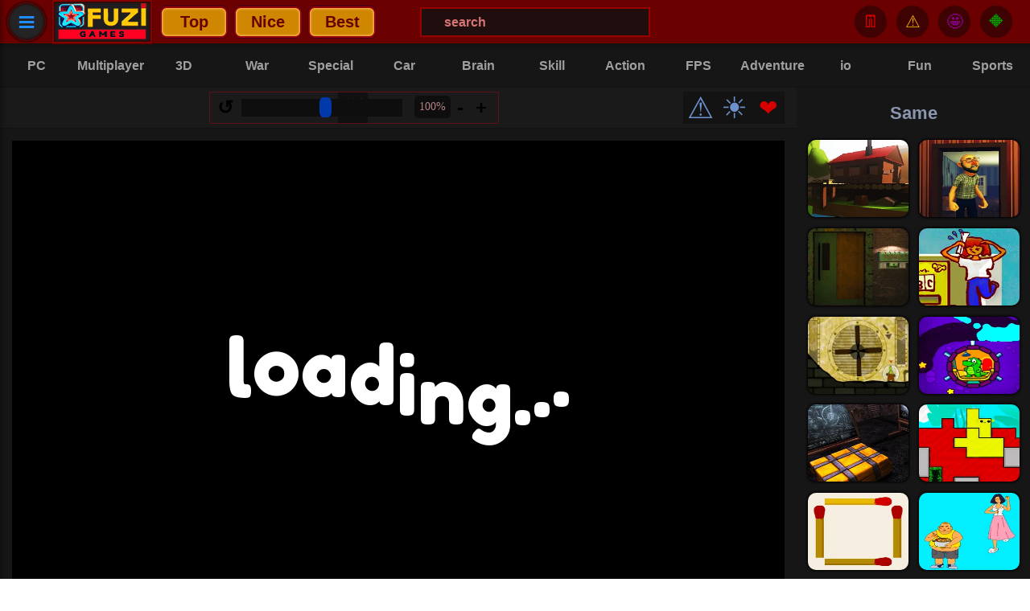

--- FILE ---
content_type: text/html; charset=UTF-8
request_url: https://fuzigames.com/ssspicy-snake.html
body_size: 17277
content:
<!DOCTYPE html>
<html lang="en">
<head>
	<meta charset="UTF-8">
	<meta name="viewport" content="width=device-width, initial-scale=1.0" />
<title>SSSpicy Snake - FuziGames.com</title>
	<meta name="description" content="SSSpicy Snake is a classic arcade puzzle game. The snake, which is fired by eating hot peppers, will immediately flee to its nest!"/>
	<meta name="theme-color" content="#6a0000">	
	<link rel="stylesheet" href="https://fuzigames.com/temalar/fuzi/css/style.css?ver=465">
			<link rel="image_src" href="https://fuzigames.com/games/ssspicy-snake.webp"/>
		<script>
			if (window.innerWidth <= 1019) {
				document.head.insertAdjacentHTML('beforeend', '<link rel="preload" fetchpriority="high" as="image" href="https://fuzigames.com/games/ssspicy-snake.webp" type="image/webp">');
			}
		</script>
		<script src="https://fuzigames.com/temalar/fuzi/js/jquery-3.7.1.min.js"></script>
	<link rel="icon" href="https://fuzigames.com/faviconf.ico"/>
	<script>
document.addEventListener("DOMContentLoaded", function() {
    const observer = new IntersectionObserver(function(entries, observer) {
        entries.forEach(function(entry) {
            if (entry.isIntersecting) {
                const img = entry.target;
                img.src = img.dataset.src;

                img.onload = function() {
                    img.classList.add('loaded');
                };
                observer.unobserve(img);
            }
        });
    }, {
        rootMargin: '250px'
    });
	
    function observeLazyImages() {
        const lazyloadImages = document.querySelectorAll("img.lazy");
        lazyloadImages.forEach(function(img) {
            observer.observe(img);
        });
    }

    observeLazyImages();

    const mutationObserver = new MutationObserver(function(mutations) {
        mutations.forEach(function(mutation) {
            mutation.addedNodes.forEach(function(node) {
                if (node.tagName === "IMG" && node.classList.contains("lazy")) {
                    observer.observe(node);
                }
                if (node.nodeType === 1 && node.querySelectorAll) {
                    const lazyloadImages = node.querySelectorAll("img.lazy");
                    lazyloadImages.forEach(function(img) {
                        observer.observe(img);
                    });
                }
            });
        });
    });

    mutationObserver.observe(document.body, {
        childList: true,
        subtree: true
    });
});
	</script>

<!--wg-->
<script>
var wgGameBkgImage = "https://fuzigames.com/games/ssspicy-snake.webp";
var wgGameThumbnail = "https://fuzigames.com/games/ssspicy-snake.webp";
var wgGameName = "SSSpicy Snake";
</script>
<script type="text/javascript" async>
    !function(e,t){a=e.createElement("script"),m=e.getElementsByTagName("script")[0],a.async=1,a.src=t,m.parentNode.insertBefore(a,m)}(document,"https://universal.wgplayer.com/tag/?lh="+window.location.hostname+"&wp="+window.location.pathname+"&ws="+window.location.search);
</script>

<script async src="https://www.googletagmanager.com/gtag/js?id=G-9YH1MK43PQ"></script>
<script>
  window.dataLayer = window.dataLayer || [];
  function gtag(){dataLayer.push(arguments);}
  gtag('js', new Date());

  gtag('config', 'G-9YH1MK43PQ');
</script>

<script type="application/ld+json">               
{
  "@context": "https://schema.org",
  "@type": "WebSite",
  "name" : "Fuzigames",
  "alternateName": "Fuzi Games",
  "url": "https://fuzigames.com",
  "potentialAction": {
  "@type": "SearchAction",
  "target": "https://fuzigames.com/index.php?search={search_term_string}",
  "query-input": "required name=search_term_string"
  },
  "publisher": {
	"@type": "Organization", 
	"name": "Fuzigames",
	"url": "https://fuzigames.com"
  }
}
</script>

<script>
jQuery(document).ready(function ($) {
    $('.searchClose').hide(0);
    let dataLoad = false;

    function debounce(func, delay) {
        let timer;
        return function(...args) {
            clearTimeout(timer);
            timer = setTimeout(() => func.apply(this, args), delay);
        };
    }

    function levenshtein(a, b) {
        const matrix = [];
        for (let i = 0; i <= b.length; i++) { matrix[i] = [i]; }
        for (let j = 0; j <= a.length; j++) { matrix[0][j] = j; }
        for (let i = 1; i <= b.length; i++) {
            for (let j = 1; j <= a.length; j++) {
                if (b.charAt(i - 1) === a.charAt(j - 1)) {
                    matrix[i][j] = matrix[i - 1][j - 1];
                } else {
                    matrix[i][j] = Math.min(
                        matrix[i - 1][j] + 1,
                        matrix[i][j - 1] + 1,
                        matrix[i - 1][j - 1] + 1
                    );
                }
            }
        }
        return matrix[b.length][a.length];
    }

    function calculateScore(title, filterWords, filterCombined) {
        let score = 0;
        let titleLower = title.toLowerCase();
        let titleNoSpaces = titleLower.replace(/\s+/g, '');
        if (filterCombined.length > 0 && titleNoSpaces === filterCombined) {
            score += 150;
        }
        let titleWords = titleLower.split(/\s+/);
        filterWords.forEach(function(word) {
            let bestWordScore = 0;
            titleWords.forEach(function(tword, index) {
                let bonus = Math.max(0, 20 - index * 2);
                let candidate = 0;
                if (tword === word) {
                    candidate = 100 + bonus;
                } else if (tword.indexOf(word) === 0) {
                    candidate = 75 + bonus;
                } else {
                    let threshold = Math.max(1, Math.floor(word.length * 0.5));
                    if (levenshtein(word, tword) <= threshold) {
                        candidate = 50 + bonus;
                    }
                }
                if (candidate > bestWordScore) {
                    bestWordScore = candidate;
                }
            });
            score += bestWordScore;
        });
        return score;
    }

    const performSearch = debounce(function () {
        var filter = $('.her').val().trim().toLowerCase();
        var filterWithoutSpaces = filter.replace(/\s+/g, '');
        var filterWords = filter.split(/\s+/).filter(word => word.length > 0);
        
        if (filter.length >= 3 || filter.length === 0) {
            if (filter.length === 0) {
                $('.searchResult').empty();
                dataLoad = false;
            } else {
                $.getJSON('../../newsearch/games.json', function (data) {
                    let results = [];
                    $.each(data, function (key, val) {
                        let title = val.baslik;
                        let titleLower = title.toLowerCase();
                        let type = (val.resim) ? 1 : 0;
                        let score = calculateScore(titleLower, filterWords, filterWithoutSpaces);
                        if (score > 0) {
                            let resultItem = "";
                            if (val.resim && val.seobaslik) {
                                resultItem = "<div class='resultItem'><a href='https://fuzigames.com/" + val.seobaslik + ".html'><img class='lazy' data-src='" + val.resim + "' alt='" + val.baslik + "'><span>" + val.baslik + "</span></a></div>";
                            } else if (val.baslik && val.seobaslik) {
                                resultItem = "<div class='resultItem2'><a href='https://fuzigames.com/category/" + val.seobaslik + ".html'><span>" + val.baslik + "</span></a></div>";
                            }
                            if (resultItem !== "") {
                                results.push({ html: resultItem, score: score, title: val.baslik, type: type });
                            }
                        }
                    });

                    let categories = results.filter(item => item.type === 0);
                    let games = results.filter(item => item.type === 1);

                    categories.sort(function(a, b) {
                        if (b.score !== a.score) {
                            return b.score - a.score;
                        } else {
                            return a.title.localeCompare(b.title);
                        }
                    });
                    games.sort(function(a, b) {
                        if (b.score !== a.score) {
                            return b.score - a.score;
                        } else {
                            return a.title.localeCompare(b.title);
                        }
                    });

                    const maxCategories = 10;
                    const takenCategories = categories.slice(0, maxCategories);
                    const remainingSlots = 50 - takenCategories.length;
                    const takenGames = games.slice(0, remainingSlots);

                    let categoriesHTML = takenCategories.map(item => item.html).join('');
                    let gamesHTML = takenGames.map(item => item.html).join('');
                    $('.searchResult').empty().append(
                        "<div class='sca'>" + categoriesHTML + "</div>" +
                        "<div class='sga'>" + gamesHTML + "</div>"
                    );
                    dataLoad = true;
                });
            }
        }
    }, 600);

    $(".her").on("input", performSearch);

    $('.search, .list2').on("click", function (e) {
        e.preventDefault();
        $('.searchWrapper').css({ transform: 'translateX(0)' });
        $('.searchClose').show();
        $('.her').trigger('focus');
        e.stopPropagation();
    });

    $('.searchClose, html').on('click', function (e) {
        e.stopPropagation();
        $('.searchWrapper').css({ transform: 'translateX(-100%)' });
        $('.searchClose').hide();
    });
    $('.searchWrapper').on('click', function (e) { e.stopPropagation(); });

    $('.clearSearch, .searchClose, html').on('click', function () {
        $('.her').val('');
        $('.searchResult').empty();
        dataLoad = false;
    });
});
</script>
</head>
<body>
	<header class="header">
		<nav class="button">
			<a class="list" href="">≡</a>
		</nav>
		<script>
			$(".list").click(function(e) {
				e.preventDefault();
				$(".c").toggleClass("expand");
				$("body").toggleClass("noscroll");
				e.stopPropagation();				
				$("html").click(function(){
				$(".c").removeClass("expand");
				$("body").removeClass("noscroll");
				});
			});
		</script>		
		<div class="logo"><a href="https://fuzigames.com"><img width="120" height="50" data-original="https://fuzigames.com/temalar/fuzi/images/logo-fgs.webp" src="https://fuzigames.com/temalar/fuzi/images/logo-fgs.webp" alt="Fuzi Games"></a></div>
		<div class="hlink"><a href="https://fuzigames.com/top-games.html">Top</a></div>
		<div class="hlink"><a href="https://fuzigames.com/category/nice-games.html">Nice</a></div>
		<div class="hlink"><a href="https://fuzigames.com/best-games.html">Best</a></div>
		
		<div class="searchWrapper">
			<div class="searchClose"><</div>
			<div class="searchContentTop">
				<input class="her" type="text" name="searchInput" placeholder="Search">
				<button class="clearSearch">X</button>
			</div>
			<div class="searchResult">






			</div>
		</div>
		<div class="search">
				<form method="get" id="searchform" action="https://fuzigames.com/index.php">
					<input type="text" aria-label="Search Menu" id="s" name="ara" onblur=" if (this.value == '') {this.value = 'search';} " onfocus=" if (this.value == 'search') {this.value = '';} " value="search" class="text">
				</form>
		</div>
		<div class="has-subb navbuttonb">
			<div class="b ba">
				<a class="nav-desktopb" href="#">🔶</a>
			</div>
			<div id="kategorimenub" class="creativeNavMenub">
				<div class="newv">Recommended</div>
				<ul class="subnavigationb">
					<div class="listeme4">
					</div>
				</ul>
			</div>
		</div>
		<div class="has-subb navbuttonb">
			<div class="b bb">
				<a class="nav-desktopb" href="#">🤩</a>
			</div>
			<div id="kategorimenub" class="creativeNavMenub">
				<div class="newp">Played</div>
				<ul class="subnavigationb">
					<div class="listeme3">

<script>
$(function() {
    function updateRecentGamesList() {
        $.ajax({
            url: '/includes/recently-games.php',
            type: 'post',
            data: {'kontrol': "listele", 'localStorageData': localStorage.getItem('my-recently-played')},
            success: function(value) {
                $('.listeme3').html(value);
            },
            error: function(xhr, status, error) {
                console.error("Listeleme AJAX hatası:", error);
            }
        });
    }

    function oyunZiyaretEkle() {
        var url = window.location.href;
        var url2 = window.location.pathname.split("/");
        var oyun_id = url2[1].split(".")[0];

        $.ajax({
            url: "/includes/recently-games.php",
            type: "post",
            data: {"kontrol": "ekle", "id": oyun_id, "url": url, "localStorageData": localStorage.getItem('my-recently-played')},
            success: function(response) {
                console.log("Recently played game added.");

                var oynananlar = JSON.parse(response);

                updateLocalStorage(oynananlar);
                updateRecentGamesList();
            },
            error: function(xhr, status, error) {
                console.error("Ekleme AJAX hatası:", error);
            }
        });
    }

    function updateLocalStorage(oynananlar) {
        localStorage.setItem('my-recently-played', JSON.stringify(oynananlar));
    }

    oyunZiyaretEkle();

    updateRecentGamesList();

    $(".listeme3").on('click', '.sil-button', function() {
        var id = $(this).data('id');
        var silinecekOyun = $(this).closest('.itemlista');
        var currentGames = JSON.parse(localStorage.getItem('my-recently-played')) || [];

        currentGames = currentGames.filter(function(game) {
            return game.url !== id;
        });

        localStorage.setItem('my-recently-played', JSON.stringify(currentGames));

        $.ajax({
            url: '/includes/recently-games.php',
            type: 'post',
            data: {'kontrol': "sil", 'id': id, 'localStorageData': JSON.stringify(currentGames)},
            success: function(value) {
                $('.listeme3').html(value);
            },
            error: function(xhr, status, error) {
                console.error("Silme AJAX hatası:", error);
            }
        });

        silinecekOyun.remove();
    });
});
</script>

					</div>
				</ul>
			</div>
		</div>
		<div class="has-subb navbuttonb">
			<div class="b bc">
				<a class="nav-desktopb" href="#">⚠️</a>
			</div>
			<div id="kategorimenub" class="creativeNavMenub">
				<div class="newr">Voted</div>	
				<ul class="subnavigationb">
					<div class="listeme2">

<script>
$(function() {
    function updateStarList() {
        $.ajax({
            url: '/includes/vote-games.php',
            type: 'post',
            data: {'kontrol': "listele", 'localStorageData': localStorage.getItem('my_unique_star_favorites')},
            success: function(value) {
                $('.listeme2').html(value);
            },
            error: function(xhr, status, error) {
                console.error("Listeleme AJAX hatası:", error);
            }
        });
    }

    function updateStarLocalStorage(favorites) {
        console.log("Updating localStorage with favorites:", favorites);
        localStorage.setItem('my_unique_star_favorites', JSON.stringify(favorites));
    }

    $(".rating").click(function() {
        var url = window.location.href;
        var url2 = window.location.pathname.split("/");
        var oyun_id = url2[1].split(".")[0];

        $.ajax({
            url: "/includes/vote-games.php",
            type: "post",
            data: {"kontrol": "star_begen", "id": oyun_id, "url": url, "localStorageData": localStorage.getItem('my_unique_star_favorites')},
            success: function(response) {
                alert("Added to your starred games list.");

                var favorites = JSON.parse(response);
                console.log("Received favorites from server:", favorites);

                updateStarLocalStorage(favorites);
                updateStarList();
            },
            error: function(xhr, status, error) {
                console.error("Ekleme AJAX hatası:", error);
            }
        });
    });

    $(".listeme2").on('click', '.sil-button', function() {
        var id = $(this).data('id');
        var silinecekOyun = $(this).closest('.itemlistav');
        var currentGames = JSON.parse(localStorage.getItem('my_unique_star_favorites')) || [];

        currentGames = currentGames.filter(function(game) {
            return game.url !== id;
        });

        localStorage.setItem('my_unique_star_favorites', JSON.stringify(currentGames));

        $.ajax({
            url: '/includes/vote-games.php',
            type: 'post',
            data: {'kontrol': "sil", 'id': id, 'localStorageData': JSON.stringify(currentGames)},
            success: function(value) {
                $('.listeme2').html(value);
            },
            error: function(xhr, status, error) {
                console.error("Silme AJAX hatası:", error);
            }
        });

        silinecekOyun.remove();
    });

    updateStarList();
});
</script>

					</div>
				</ul>
			</div>
		</div>	
		<div class="has-subb navbuttonb">
			<div class="b bd">
				<a class="nav-desktopb" href="#">👖</a>
			</div>
			<div id="kategorimenub" class="creativeNavMenub">
				<div class="newf">Favorites</div>	
				<ul class="subnavigationb">
					<div class="listeme">

<script>
$(function() {
    function updateFavoriteList() {
        $.ajax({
            url: '/includes/favorite-games.php',
            type: 'post',
            data: {'kontrol': "listele", 'localStorageData': localStorage.getItem('my_unique_local_favorites')},
            success: function(value) {
                $('.listeme').html(value);
            },
            error: function(xhr, status, error) {
                console.error("Listeleme AJAX hatası:", error);
            }
        });
    }

    function updateLocalStorage(favorites) {
        localStorage.setItem('my_unique_local_favorites', JSON.stringify(favorites));
    }

    $(".begen").click(function oyunFavoriEkle() {
        var url = window.location.href;
        var url2 = window.location.pathname.split("/");
        var oyun_id = url2[1].split(".")[0];

        $.ajax({
            url: "/includes/favorite-games.php",
            type: "post",
            data: {"kontrol": "begen", "id": oyun_id, "url": url, "localStorageData": localStorage.getItem('my_unique_local_favorites')},
            success: function(response) {
                alert("Added to your favorites list.");

                var favorites = JSON.parse(response);

                updateLocalStorage(favorites);
                updateFavoriteList();

            },
            error: function(xhr, status, error) {
                console.error("Ekleme AJAX hatası:", error);
            }
        });
    });

    $(".listeme").on('click', '.sil-button', function() {
        var id = $(this).data('id');
        var silinecekOyun = $(this).closest('.itemlista');
        var currentGames = JSON.parse(localStorage.getItem('my_unique_local_favorites')) || [];

        currentGames = currentGames.filter(function(game) {
            return game.url !== id;
        });

        localStorage.setItem('my_unique_local_favorites', JSON.stringify(currentGames));

        $.ajax({
            url: '/includes/favorite-games.php',
            type: 'post',
            data: {'kontrol': "sil", 'id': id, 'localStorageData': JSON.stringify(currentGames)},
            success: function(value) {
                $('.listeme').html(value);
            },
            error: function(xhr, status, error) {
                console.error("Silme AJAX hatası:", error);
            }
        });

        silinecekOyun.remove();
    });

    updateFavoriteList();
});
</script>

					</div>
				</ul>
			</div>
		</div>
		<nav class="button7">
			<a class="list2" href="">⌕</a>
		</nav>
		<script>
			$(".list2").click(function(e) {
				e.preventDefault();
				$(".search2").toggleClass("expand2");
				$("body").toggleClass("noscroll");
				e.stopPropagation();
			});
		</script>		
	</header>
	<nav class="c">
		<ul>
			<li class="ctg ctg9">
				<a href="https://fuzigames.com/category/mobile-games.html">📲 <p>Mobile</p></a>
			</li>		
			<li class="ctg ctg3">
				<a href="https://fuzigames.com/top-games.html">🤪 <p>Top</p></a>
			</li>
			<li class="ctg ctg4">
				<a href="https://fuzigames.com/category/nice-games.html">🤩 <p>Nice</p></a>
			</li>
			<li class="ctg ctg5">
				<a href="https://fuzigames.com/best-games.html">⭐ <p>Best</p></a>
			</li>
			<li class="ctg ctg6">
				<a href="https://fuzigames.com/category/io-games.html">😃 <p>io</p></a>
			</li>
			<li class="ctg ctg7">
				<a href="https://fuzigames.com/category/pc-games.html">💻 <p>Pc</p></a>
			</li>
			<li class="ctg ctg8">
				<a href="https://fuzigames.com/category/suggested-games.html">👍 <p>Special</p></a>
			</li>
			<li class="ctg ctg2">
				<a href="https://fuzigames.com/new-games.html">⏰ <p>New</p></a>
			</li>	
			<li class="ctg ctg2">
				<a href="https://fuzigames.com/category/multiplayer-games.html">🎭 <p>Multiplayer</p></a>
			</li>
			<li class="ctg ctg2">
				<a href="https://fuzigames.com/category/adventure-games.html">🏂 <p>Adventure</p></a>
			</li>
			<li class="ctg ctg2">
				<a href="https://fuzigames.com/category/war-games.html">⚔️ <p>War</p></a>
			</li>
			<li class="ctg ctg2">
				<a href="https://fuzigames.com/category/car-games.html">🚗 <p>Car</p></a>
			</li>
			<li class="ctg ctg2">
				<a href="https://fuzigames.com/category/shooter-games.html">🏹 <p>Shooter</p></a>
			</li>
			<li class="ctg ctg2">
				<a href="https://fuzigames.com/category/skill-games.html">🤹‍ <p>Skill</p></a>
			</li>
			<li class="ctg ctg2">
				<a href="https://fuzigames.com/category/brain-games.html">📐 <p>Brain</p></a>
			</li>
			<li class="ctg ctg2">
				<a href="https://fuzigames.com/category/3d-games.html">📺 <p>3D</p></a>
			</li>
			<li class="ctg ctg2">
				<a href="https://fuzigames.com/category/action-games.html">🤪 <p>Action</p></a>
			</li>			
			<li class="ctg ctg2">
				<a href="https://fuzigames.com/category/strategy-games.html">📖 <p>Strategy</p></a>
			</li>
			<li class="ctg ctg2">
				<a href="https://fuzigames.com/category/balloon-popping-games.html">🔮 <p>Balloon</p></a>
			</li>
			<li class="ctg ctg2">
				<a href="https://fuzigames.com/category/2-player-games.html">👫 <p>2</p></a>
			</li>
			<li class="ctg ctg2">
				<a href="https://fuzigames.com/category/hidden-object-games.html">🔍 <p>Finding</p></a>
			</li>
			<li class="ctg ctg2">
				<a href="https://fuzigames.com/category/fun-games.html">😜 <p>Fun</p></a>
			</li>
			<li class="ctg ctg2">
				<a href="https://fuzigames.com/category/cinema-games.html">🎥 <p>Cinema</p></a>
			</li>			
			<li class="ctg ctg2">
				<a href="https://fuzigames.com/category/music-games.html">🎹 <p>Music</p></a>
			</li>
			<li class="ctg ctg2">
				<a href="https://fuzigames.com/category/dress-up-games.html">👚 <p>Dressup</p></a>
			</li>
			<li class="ctg ctg2">
				<a href="https://fuzigames.com/category/coloring-games.html">🎨 <p>Coloring</p></a>
			</li>
			<li class="ctg ctg2">
				<a href="https://fuzigames.com/category/cooking-games.html">🥣 <p>Cooking</p></a>
			</li>
			<li class="ctg ctg2">
				<a href="https://fuzigames.com/category/animal-games.html">🐶 <p>Animal</p></a>
			</li>	
			<li class="ctg ctg2">
				<a href="https://fuzigames.com/category/sports-games.html">🏄 <p>Sports</p></a>
			</li>
			<li class="ctg ctg2">
				<a href="https://fuzigames.com/category/football-games.html">⚽️ <p>Football</p></a>
			</li>
			<li class="ctg ctg2">
				<a href="https://fuzigames.com/category/old-games.html">👵🏻 <p>Old</p></a>
			</li>
			<li class="ctg ctg2">
				<a href="https://fuzigames.com/category/internet-games.html">⌨️ <p>Internet</p></a>
			</li>
			<li class="ctg ctg2">
				<a href="https://fuzigames.com/category/learning-games.html">📖 <p>Learning</p></a>			
			</li>
			<li class="ctg ctg2">
				<a href="https://fuzigames.com/category/management-games.html">🏭 <p>Manage</p></a>
			</li>
			<li class="ctg ctg2">
				<a href="https://fuzigames.com/category/super-hero-games.html">🦸🏻 <p>Heroes</p></a>
			</li>
			<li class="ctg ctg2">
				<a href="https://fuzigames.com/category/girl-games.html">👱🏻‍ <p>Girl</p></a>
			</li>
			<li class="ctg ctg2">
				<a href="https://fuzigames.com/category/makeover-games.html">💇 <p>Makeover</p></a>
			</li>
			<li class="ctg ctg2">
				<a href="https://fuzigames.com/category/baby-games.html">👶 <p>Baby</p></a>
			</li>
			<li class="ctg ctg2">
				<a href="https://fuzigames.com/category/tabletop-games.html">🎲 <p>Tabletop</p></a>
			</li>
			<li class="ctg ctg2">
				<a href="https://fuzigames.com/category/jigsaw-games.html">🌁 <p>Jigsaw</p></a>
			</li>			
		</ul>
	</nav>
	<div class="search2">
	</div>
	<div class="cat">
		<ul>
			<li class="hlink2">
				<a href="https://fuzigames.com/category/pc-games.html"><p>PC</p></a>
			</li>
			<li class="hlink2">
				<a href="https://fuzigames.com/category/multiplayer-games.html"><p>Multiplayer</p></a>
			</li>
			<li class="hlink2">
				<a href="https://fuzigames.com/category/3d-games.html"><p>3D</p></a>
			</li>
			<li class="hlink2">
				<a href="https://fuzigames.com/category/war-games.html"><p>War</p></a>
			</li>
			<li class="hlink2">
				<a href="https://fuzigames.com/category/suggested-games.html"><p>Special</p></a>
			</li>
				<li class="hlink2">
				<a href="https://fuzigames.com/category/car-games.html"><p>Car</p></a>
			</li>
				<li class="hlink2">
				<a href="https://fuzigames.com/category/brain-games.html"><p>Brain</p></a>
			</li>
				<li class="hlink2">
				<a href="https://fuzigames.com/category/skill-games.html"><p>Skill</p></a>
			</li>
				<li class="hlink2">
				<a href="https://fuzigames.com/category/action-games.html"><p>Action</p></a>
			</li>
			<li class="hlink2">
				<a href="https://fuzigames.com/category/fps-games.html"><p>FPS</p></a>
			</li>
			<li class="hlink2">
				<a href="https://fuzigames.com/category/adventure-games.html"><p>Adventure</p></a>
			</li>
			<li class="hlink2">
				<a href="https://fuzigames.com/category/io-games.html"><p>io</p></a>
			</li>
			<li class="hlink2">
				<a href="https://fuzigames.com/category/fun-games.html"><p>Fun</p></a>
			</li>
			<li class="hlink2">
				<a href="https://fuzigames.com/category/sports-games.html"><p>Sports</p></a>
			</li>			
		</ul>
	</div>

    <script type="application/ld+json">
    {
      "@context": "https://schema.org",
      "@type": "WebPage",
      "mainEntity": [{
        "@type": "Question",
        "name": "How to Play SSSpicy Snake?",
        "acceptedAnswer": {
          "@type": "Answer",
          "text": "You have to eat the bananas and peppers. This will open the door of the nest. You have to push the food against the walls to eat it. When you eat the peppers, the fire coming out of your mouth will fly you to the other side."}
        },
		{
        "@type": "Question",
        "name": "How to control the SSSpicy Snake?",
        "acceptedAnswer": {
          "@type": "Answer",
          "text": "W,A,S,D or Arrow keys or Mouse"}
        }]
    }
    </script>
	<main class="main">
		<div class="mid">
			<div class="itemc">
				<a href="https://fuzigames.com/play/ssspicy-snake.html">
					<div style="position:relative; width:100%; height:0; padding-top:100%;">
						<picture>
							<source srcset="https://fuzigames.com/temalar/fuzi/images/1.png" media="(min-width: 1020px)">
							<img style="position:absolute; top:0; left:0;" class="lazy" width="200" height="200" data-src="https://fuzigames.com/games/ssspicy-snake.webp" src="[data-uri]" alt="SSSpicy Snake - Screenshot from the Game" />
						</picture>
					</div>
					<span>SSSpicy Snake</span>					
				</a>
			</div>
			<div class="last">
				<div class="cap">Last Played</div>
				<div class="box3">
					<div class="narrow">
						
<div class='itemlast'>
<a href='https://fuzigames.com/marble-dash-epic-legend.html'>
<picture>
<source srcset='https://fuzigames.com/temalar/fuzi/images/1.png' media='(max-width: 1395px)'>
<source srcset='https://fuzigames.com/temalar/fuzi/images/1.png' media='(min-width: 1676px)'>
<img class='lazy' width='200' height='200' data-src='https://fuzigames.com/games/marble-dash-epic-legend.webp' src='[data-uri]' alt='Marble Dash: Epic Legend - Recently Played Games'>
</picture>
<span>Marble Dash: Epic Legend</span>
</a>
</div>

<div class='itemlast'>
<a href='https://fuzigames.com/labo-3d-maze.html'>
<picture>
<source srcset='https://fuzigames.com/temalar/fuzi/images/1.png' media='(max-width: 1395px)'>
<source srcset='https://fuzigames.com/temalar/fuzi/images/1.png' media='(min-width: 1676px)'>
<img class='lazy' width='200' height='200' data-src='https://fuzigames.com/games/labo-3d-maze.webp' src='[data-uri]' alt='Labo: 3D Maze - Recently Played Games'>
</picture>
<span>Labo: 3D Maze</span>
</a>
</div>

<div class='itemlast'>
<a href='https://fuzigames.com/victory-tank.html'>
<picture>
<source srcset='https://fuzigames.com/temalar/fuzi/images/1.png' media='(max-width: 1395px)'>
<source srcset='https://fuzigames.com/temalar/fuzi/images/1.png' media='(min-width: 1676px)'>
<img class='lazy' width='200' height='200' data-src='https://fuzigames.com/games/victory-tank.webp' src='[data-uri]' alt='Victory Tank - Recently Played Games'>
</picture>
<span>Victory Tank</span>
</a>
</div>

<div class='itemlast'>
<a href='https://fuzigames.com/swingo.html'>
<picture>
<source srcset='https://fuzigames.com/temalar/fuzi/images/1.png' media='(max-width: 1395px)'>
<source srcset='https://fuzigames.com/temalar/fuzi/images/1.png' media='(min-width: 1676px)'>
<img class='lazy' width='200' height='200' data-src='https://fuzigames.com/games/swingo.webp' src='[data-uri]' alt='Swingo - Recently Played Games'>
</picture>
<span>Swingo</span>
</a>
</div>

					</div>
					<div class="lastwide">
						
<div class='itemlast'>
<a href='https://fuzigames.com/marble-dash-epic-legend.html'>
<picture>
<source srcset='https://fuzigames.com/temalar/fuzi/images/1.png' media='(max-width: 1675px)'>
<img class='lazy' width='200' height='200' data-src='https://fuzigames.com/games/marble-dash-epic-legend.webp' src='[data-uri]' alt='Marble Dash: Epic Legend - Recently Played Games'>
</picture>
<span>Marble Dash: Epic Legend</span>
</a>
</div>

<div class='itemlast'>
<a href='https://fuzigames.com/labo-3d-maze.html'>
<picture>
<source srcset='https://fuzigames.com/temalar/fuzi/images/1.png' media='(max-width: 1675px)'>
<img class='lazy' width='200' height='200' data-src='https://fuzigames.com/games/labo-3d-maze.webp' src='[data-uri]' alt='Labo: 3D Maze - Recently Played Games'>
</picture>
<span>Labo: 3D Maze</span>
</a>
</div>

<div class='itemlast'>
<a href='https://fuzigames.com/victory-tank.html'>
<picture>
<source srcset='https://fuzigames.com/temalar/fuzi/images/1.png' media='(max-width: 1675px)'>
<img class='lazy' width='200' height='200' data-src='https://fuzigames.com/games/victory-tank.webp' src='[data-uri]' alt='Victory Tank - Recently Played Games'>
</picture>
<span>Victory Tank</span>
</a>
</div>

<div class='itemlast'>
<a href='https://fuzigames.com/swingo.html'>
<picture>
<source srcset='https://fuzigames.com/temalar/fuzi/images/1.png' media='(max-width: 1675px)'>
<img class='lazy' width='200' height='200' data-src='https://fuzigames.com/games/swingo.webp' src='[data-uri]' alt='Swingo - Recently Played Games'>
</picture>
<span>Swingo</span>
</a>
</div>

<div class='itemlast'>
<a href='https://fuzigames.com/crazy-supermarket.html'>
<picture>
<source srcset='https://fuzigames.com/temalar/fuzi/images/1.png' media='(max-width: 1675px)'>
<img class='lazy' width='200' height='200' data-src='https://fuzigames.com/games/crazy-supermarket.webp' src='[data-uri]' alt='Crazy Supermarket - Recently Played Games'>
</picture>
<span>Crazy Supermarket</span>
</a>
</div>

<div class='itemlast'>
<a href='https://fuzigames.com/trap-craft-2.html'>
<picture>
<source srcset='https://fuzigames.com/temalar/fuzi/images/1.png' media='(max-width: 1675px)'>
<img class='lazy' width='200' height='200' data-src='https://fuzigames.com/games/trap-craft-2.webp' src='[data-uri]' alt='Trap Craft 2 - Recently Played Games'>
</picture>
<span>Trap Craft 2</span>
</a>
</div>

<div class='itemlast'>
<a href='https://fuzigames.com/wugy-halloween-tower-war.html'>
<picture>
<source srcset='https://fuzigames.com/temalar/fuzi/images/1.png' media='(max-width: 1675px)'>
<img class='lazy' width='200' height='200' data-src='https://fuzigames.com/games/wugy-halloween-tower-war.webp' src='[data-uri]' alt='Wugy Halloween Tower War - Recently Played Games'>
</picture>
<span>Wugy Halloween Tower War</span>
</a>
</div>

<div class='itemlast'>
<a href='https://fuzigames.com/plug-in.html'>
<picture>
<source srcset='https://fuzigames.com/temalar/fuzi/images/1.png' media='(max-width: 1675px)'>
<img class='lazy' width='200' height='200' data-src='https://fuzigames.com/games/plug-in.webp' src='[data-uri]' alt='Plug In - Recently Played Games'>
</picture>
<span>Plug In</span>
</a>
</div>

					</div>
				</div>
			</div>
			<section class="play">
					<div class="top">

<script>
!function(){"use strict";function t(t,i,n,e){function r(t,i){for(var n=0;n<t.length;n++){var e=t[n];i(e,n)}}function a(t){s(t),o(t),u(t)}function s(t){t.addEventListener("mouseover",function(i){r(f,function(i,n){n<=parseInt(t.getAttribute("data-index"))?i.classList.add("is-active"):i.classList.remove("is-active")})})}function o(t){t.addEventListener("mouseout",function(t){-1===f.indexOf(t.relatedTarget)&&c(null,!1)})}function u(t){t.addEventListener("click",function(i){i.preventDefault(),c(parseInt(t.getAttribute("data-index"))+1,!0)})}function c(t,a){t&&0>t||t>n||(void 0===a&&(a=!0),i=t||i,r(f,function(t,n){i>n?t.classList.add("is-active"):t.classList.remove("is-active")}),e&&a&&e(d()))}function d(){return i}var f=[];return function(){if(!t)throw Error("No element supplied.");if(!n)throw Error("No max rating supplied.");if(i||(i=0),0>i||i>n)throw Error("Current rating is out of bounds.");for(var e=0;n>e;e++){var r=document.createElement("li");r.classList.add("c-rating__item"),r.setAttribute("data-index",e),i>e&&r.classList.add("is-active"),t.appendChild(r),f.push(r),a(r)}}(),{setRating:c,getRating:d}}window.rating=t}();
$(".c-rating").each(function(){
	var r = $(this).attr("data-rating")
	var rn = Math.round(r);
	var maxRating= 5;
	var myRating = rating(this, rn, maxRating);
});
</script>

						<div class="rating">
							<div id="l"></div>
						</div>
						<script type="application/ld+json">                
        [                                    
            {
                "@context": "https://schema.org",
                "@type": "WebApplication",
                "name": "SSSpicy Snake",
				"applicationCategory": "Game",

    "applicationSubCategory": "Brain Games",
					
				"operatingSystem": "Windows, Linux, MacOS, Android, iOS",
				"description": "SSSpicy Snake is a classic arcade puzzle game. The snake, which is fired by eating hot peppers, will immediately flee to its nest!",
				"image": "https://fuzigames.com/games/ssspicy-snake.webp",
            	"isFamilyFriendly": "https://schema.org/True",
                "url": "https://fuzigames.com/ssspicy-snake.html",
				
				"offers": {
				"@type": "Offer",
				"category": "free",
				"price": "0",
				"priceCurrency": "USD",
				"availability": "https://schema.org/InStock"
	},
                        
                "aggregateRating": {
                    "@type": "AggregateRating",
	"ratingValue": 3,
					"ratingCount": 1,
                    "worstRating": 1,
                    "bestRating": 5
                },
				"screenshot": {
				"@type": "ImageObject",
				"thumbnailUrl": "https://fuzigames.com/games/ssspicy-snake.webp"
	}
            }                            
        ]        
    </script>
						<div class="size">					
							<button style="float:left;" onclick="reset()" title="reset size">↺</button>
								<input id="sizeRange" oninput="gameSize()" onchange="gameSize()" type="range" min="40" max="154" value="100" aria-label="Size Range" />
								<button onclick="zoomIn()" title="increase size">+</button>
								<button onclick="zoomOut()" title="decrease size">-</button>
							<span id="sizePercent">100%</span>
						</div>
						<div class="button4">
							<a href="#" onClick="goFullscreen(document.getElementById('area'))" rel="nofollow" title="Fullscreen">⤫</a>
						</div>
						<div class="button6">						
							<button class="begen" title="Add to my favorites">❤️</button>
						</div>
						<div class="button5">						
							<button class="lightToggle" onclick="" title="Turn off the lights">☀</button>
						</div>
						<div class="button5">	
							<a onClick="window.open('https://fuzigames.com/uye/report.php?id=670','','width=550,height=650')" href="javascript:;" title="Report bugs; We will fix it as soon as possible." rel="nofollow">⚠</a>
						</div>
					</div>
				<div class="darkness"></div>
					<div id="area">
						<div onclick="$(this).fadeOut()" class="fNotify">Move your mouse to the upper right corner for full screen settings ↗</div>
<a href="#" onclick="resetF();goFullscreen(document.getElementById('area'))" class="fClose" title="Exit Full Screen">✖</a>
<div class="settings">
	<div class="size sizeF">					
		<button style="float:left;" onclick="resetF()" title="Reset Size">↺</button>
		<input id="sizeRangeF" oninput="gameSizeF()" onchange="gameSizeF()" type="range" min="50" max="100" value="100">
		<button onclick="zoomInF()" title="Increasing the Size">+</button>
		<button onclick="zoomOutF()" title="Decrease Size">-</button>
		<span id="sizePercentF">100%</span>
	</div>
	<div class="button3" style="margin-top:5px;">
		<a href="#" onclick="resetF();goFullscreen(document.getElementById('area'))" rel="nofollow" title="Exit Full Screen">✖</a>
	</div>
</div>
						<div class="player"></div>
						<script>
						  let frame = `<iframe id="area-frm" src="https://kdata1.com/2022/07/ssspicy-snake/" allowfullscreen="allowfullscreen" scrolling="no" border="0" frameborder="0" width="960" height="600" title="{$oyun.baslik}"></iframe>`;
						  let x = frame.replace("src", "data-src");
						  $(".player").prepend(x);
						   $(window).on('load', function () {
							if ($(window).width() > 1002 ) {
								const el = $("div.player > iframe");
								let is = el.attr("data-src");
								let si = setInterval(() => {
								  if (!$(".player").hasClass("wgContent") || $(".player").hasClass("wgRelative")) {
									el.attr("src", is);
									clearInterval(si);
								  }
								}, 1000);
							}
						});
						</script>
						<script>
							var oyunBaslik = "SSSpicy Snake";
							var iframeElement = document.getElementById('area-frm');
							iframeElement.title = oyunBaslik;
						</script>
					</div>
			</section>
			<div class="sameup">			
				<div class="same2">
					<div class="cap">Same</div>
				</div>			
				<div class="same">
					<div class="box">
						
			<div class='itemsimilar'>
			<a href='https://fuzigames.com/bunker-21-chapter-1.html'>
				<div style='position:relative; width:100%; height:0; padding-top:77%;'>
					<picture>
					<source srcset='https://fuzigames.com/temalar/fuzi/images/1.png' media='(max-width: 1130px)'>
						<img style='position:absolute; top:0; left:0;' class='lazy' width='200' height='200' data-src='https://fuzigames.com/games/bunker-21-chapter-1.webp' src='[data-uri]' alt='Bunker 21: Chapter 1 - Games with Similar Names' />
					</picture>
				</div>
				<span>Bunker 21: Chapter 1</span>
			</a>
			</div>
		
			<div class='itemsimilar'>
			<a href='https://fuzigames.com/evil-neighbor-3.html'>
				<div style='position:relative; width:100%; height:0; padding-top:77%;'>
					<picture>
					<source srcset='https://fuzigames.com/temalar/fuzi/images/1.png' media='(max-width: 1130px)'>
						<img style='position:absolute; top:0; left:0;' class='lazy' width='200' height='200' data-src='https://fuzigames.com/games/evil-neighbor-3.webp' src='[data-uri]' alt='Evil Neighbor 3 - Games with Similar Names' />
					</picture>
				</div>
				<span>Evil Neighbor 3</span>
			</a>
			</div>
		
			<div class='itemsimilar'>
			<a href='https://fuzigames.com/laqueus-escape-chapter-2.html'>
				<div style='position:relative; width:100%; height:0; padding-top:77%;'>
					<picture>
					<source srcset='https://fuzigames.com/temalar/fuzi/images/1.png' media='(max-width: 1130px)'>
						<img style='position:absolute; top:0; left:0;' class='lazy' width='200' height='200' data-src='https://fuzigames.com/games/laqueus-escape-chapter-2.webp' src='[data-uri]' alt='Laqueus Escape: Chapter 2 - Games with Similar Names' />
					</picture>
				</div>
				<span>Laqueus Escape: Chapter 2</span>
			</a>
			</div>
		
			<div class='itemsimilar'>
			<a href='https://fuzigames.com/pams-room-escape.html'>
				<div style='position:relative; width:100%; height:0; padding-top:77%;'>
					<picture>
					<source srcset='https://fuzigames.com/temalar/fuzi/images/1.png' media='(max-width: 1130px)'>
						<img style='position:absolute; top:0; left:0;' class='lazy' width='200' height='200' data-src='https://fuzigames.com/games/pams-room-escape.webp' src='[data-uri]' alt='Pams Room Escape - Games with Similar Names' />
					</picture>
				</div>
				<span>Pams Room Escape</span>
			</a>
			</div>
		
			<div class='itemsimilar'>
			<a href='https://fuzigames.com/bubble-quod-2.html'>
				<div style='position:relative; width:100%; height:0; padding-top:77%;'>
					<picture>
					<source srcset='https://fuzigames.com/temalar/fuzi/images/1.png' media='(max-width: 1130px)'>
						<img style='position:absolute; top:0; left:0;' class='lazy' width='200' height='200' data-src='https://fuzigames.com/games/bubble-quod-2.webp' src='[data-uri]' alt='Bubble Quod 2 - Games with Similar Names' />
					</picture>
				</div>
				<span>Bubble Quod 2</span>
			</a>
			</div>
		
			<div class='itemsimilar'>
			<a href='https://fuzigames.com/where-is-the-water.html'>
				<div style='position:relative; width:100%; height:0; padding-top:77%;'>
					<picture>
					<source srcset='https://fuzigames.com/temalar/fuzi/images/1.png' media='(max-width: 1130px)'>
						<img style='position:absolute; top:0; left:0;' class='lazy' width='200' height='200' data-src='https://fuzigames.com/games/where-is-the-water.webp' src='[data-uri]' alt='Where is the Water - Games with Similar Names' />
					</picture>
				</div>
				<span>Where is the Water</span>
			</a>
			</div>
		
			<div class='itemsimilar'>
			<a href='https://fuzigames.com/laqueus-escape-2-chapter-3.html'>
				<div style='position:relative; width:100%; height:0; padding-top:77%;'>
					<picture>
					<source srcset='https://fuzigames.com/temalar/fuzi/images/1.png' media='(max-width: 1130px)'>
						<img style='position:absolute; top:0; left:0;' class='lazy' width='200' height='200' data-src='https://fuzigames.com/games/laqueus-escape-2-chapter-3.webp' src='[data-uri]' alt='Laqueus Escape 2: Chapter 3 - Games with Similar Names' />
					</picture>
				</div>
				<span>Laqueus Escape 2: Chapter 3</span>
			</a>
			</div>
		
			<div class='itemsimilar'>
			<a href='https://fuzigames.com/infinitris.html'>
				<div style='position:relative; width:100%; height:0; padding-top:77%;'>
					<picture>
					<source srcset='https://fuzigames.com/temalar/fuzi/images/1.png' media='(max-width: 1130px)'>
						<img style='position:absolute; top:0; left:0;' class='lazy' width='200' height='200' data-src='https://fuzigames.com/games/infinitris.webp' src='[data-uri]' alt='Infinitris - Games with Similar Names' />
					</picture>
				</div>
				<span>Infinitris</span>
			</a>
			</div>
		
			<div class='itemsimilar'>
			<a href='https://fuzigames.com/matchstick-square-puzzle.html'>
				<div style='position:relative; width:100%; height:0; padding-top:77%;'>
					<picture>
					<source srcset='https://fuzigames.com/temalar/fuzi/images/1.png' media='(max-width: 1130px)'>
						<img style='position:absolute; top:0; left:0;' class='lazy' width='200' height='200' data-src='https://fuzigames.com/games/matchstick-square-puzzle.webp' src='[data-uri]' alt='Matchstick Square Puzzle - Games with Similar Names' />
					</picture>
				</div>
				<span>Matchstick Square Puzzle</span>
			</a>
			</div>
		
			<div class='itemsimilar'>
			<a href='https://fuzigames.com/hidden-my-ramen-by-mom-2.html'>
				<div style='position:relative; width:100%; height:0; padding-top:77%;'>
					<picture>
					<source srcset='https://fuzigames.com/temalar/fuzi/images/1.png' media='(max-width: 1130px)'>
						<img style='position:absolute; top:0; left:0;' class='lazy' width='200' height='200' data-src='https://fuzigames.com/games/hidden-my-ramen-by-mom-2.webp' src='[data-uri]' alt='Hidden my ramen by mom 2 - Games with Similar Names' />
					</picture>
				</div>
				<span>Hidden my ramen by mom 2</span>
			</a>
			</div>
		
			<div class='itemsimilar'>
			<a href='https://fuzigames.com/spooked-in-space.html'>
				<div style='position:relative; width:100%; height:0; padding-top:77%;'>
					<picture>
					<source srcset='https://fuzigames.com/temalar/fuzi/images/1.png' media='(max-width: 1130px)'>
						<img style='position:absolute; top:0; left:0;' class='lazy' width='200' height='200' data-src='https://fuzigames.com/games/spooked-in-space.webp' src='[data-uri]' alt='Spooked in Space - Games with Similar Names' />
					</picture>
				</div>
				<span>Spooked in Space</span>
			</a>
			</div>
		
			<div class='itemsimilar'>
			<a href='https://fuzigames.com/late-to-go-to-school-2.html'>
				<div style='position:relative; width:100%; height:0; padding-top:77%;'>
					<picture>
					<source srcset='https://fuzigames.com/temalar/fuzi/images/1.png' media='(max-width: 1130px)'>
						<img style='position:absolute; top:0; left:0;' class='lazy' width='200' height='200' data-src='https://fuzigames.com/games/late-to-go-to-school-2.webp' src='[data-uri]' alt='Late to go to school 2 - Games with Similar Names' />
					</picture>
				</div>
				<span>Late to go to school 2</span>
			</a>
			</div>
		
					</div>
				</div>
			</div>	
			<div class="similar">
				<div class="cap">Similar</div>
				<div class="side">
					
	<div class='itemb'>
		<a href='https://fuzigames.com/color-block-jam-3.html'>
			<div style='position:relative; width:100%; height:0; padding-top:75%;'>
				<picture>
					<source srcset='https://fuzigames.com/temalar/fuzi/images/1.png' media='(max-width: 1019px)'>
					<img style='position:absolute; top:0; left:0;' class='lazy' width='200' height='200' data-src='https://fuzigames.com/games/color-block-jam-3.webp' src='[data-uri]' alt='Color Block Jam 3 - Latest Games from the Same Category'>
				</picture>			
			</div>
			<span>Color Block Jam 3</span>
		</a>
	</div>
	<div class='itemb'>
		<a href='https://fuzigames.com/color-block-jam-2.html'>
			<div style='position:relative; width:100%; height:0; padding-top:75%;'>
				<picture>
					<source srcset='https://fuzigames.com/temalar/fuzi/images/1.png' media='(max-width: 1019px)'>
					<img style='position:absolute; top:0; left:0;' class='lazy' width='200' height='200' data-src='https://fuzigames.com/games/color-block-jam-2.webp' src='[data-uri]' alt='Color Block Jam 2 - Latest Games from the Same Category'>
				</picture>			
			</div>
			<span>Color Block Jam 2</span>
		</a>
	</div>
	<div class='itemb'>
		<a href='https://fuzigames.com/color-block-jam.html'>
			<div style='position:relative; width:100%; height:0; padding-top:75%;'>
				<picture>
					<source srcset='https://fuzigames.com/temalar/fuzi/images/1.png' media='(max-width: 1019px)'>
					<img style='position:absolute; top:0; left:0;' class='lazy' width='200' height='200' data-src='https://fuzigames.com/games/color-block-jam.webp' src='[data-uri]' alt='Color Block Jam - Latest Games from the Same Category'>
				</picture>			
			</div>
			<span>Color Block Jam</span>
		</a>
	</div>
	<div class='itemb'>
		<a href='https://fuzigames.com/bridge-design.html'>
			<div style='position:relative; width:100%; height:0; padding-top:75%;'>
				<picture>
					<source srcset='https://fuzigames.com/temalar/fuzi/images/1.png' media='(max-width: 1019px)'>
					<img style='position:absolute; top:0; left:0;' class='lazy' width='200' height='200' data-src='https://fuzigames.com/games/bridge-design.webp' src='[data-uri]' alt='Bridge Design - Latest Games from the Same Category'>
				</picture>			
			</div>
			<span>Bridge Design</span>
		</a>
	</div>
	<div class='itemb'>
		<a href='https://fuzigames.com/stickman-digger.html'>
			<div style='position:relative; width:100%; height:0; padding-top:75%;'>
				<picture>
					<source srcset='https://fuzigames.com/temalar/fuzi/images/1.png' media='(max-width: 1019px)'>
					<img style='position:absolute; top:0; left:0;' class='lazy' width='200' height='200' data-src='https://fuzigames.com/games/stickman-digger.webp' src='[data-uri]' alt='Stickman Digger - Latest Games from the Same Category'>
				</picture>			
			</div>
			<span>Stickman Digger</span>
		</a>
	</div>
	<div class='itemb'>
		<a href='https://fuzigames.com/goofy-robot.html'>
			<div style='position:relative; width:100%; height:0; padding-top:75%;'>
				<picture>
					<source srcset='https://fuzigames.com/temalar/fuzi/images/1.png' media='(max-width: 1019px)'>
					<img style='position:absolute; top:0; left:0;' class='lazy' width='200' height='200' data-src='https://fuzigames.com/games/goofy-robot.webp' src='[data-uri]' alt='Goofy Robot - Latest Games from the Same Category'>
				</picture>			
			</div>
			<span>Goofy Robot</span>
		</a>
	</div>
	<div class='itemb'>
		<a href='https://fuzigames.com/draw-and-save-1-stickman.html'>
			<div style='position:relative; width:100%; height:0; padding-top:75%;'>
				<picture>
					<source srcset='https://fuzigames.com/temalar/fuzi/images/1.png' media='(max-width: 1019px)'>
					<img style='position:absolute; top:0; left:0;' class='lazy' width='200' height='200' data-src='https://fuzigames.com/games/draw-and-save-1-stickman.webp' src='[data-uri]' alt='Draw and Save 1: Stickman - Latest Games from the Same Category'>
				</picture>			
			</div>
			<span>Draw and Save 1: Stickman</span>
		</a>
	</div>
	<div class='itemb'>
		<a href='https://fuzigames.com/horror-tale-3-the-witch.html'>
			<div style='position:relative; width:100%; height:0; padding-top:75%;'>
				<picture>
					<source srcset='https://fuzigames.com/temalar/fuzi/images/1.png' media='(max-width: 1019px)'>
					<img style='position:absolute; top:0; left:0;' class='lazy' width='200' height='200' data-src='https://fuzigames.com/games/horror-tale-3-the-witch.webp' src='[data-uri]' alt='Horror Tale 3: The Witch - Latest Games from the Same Category'>
				</picture>			
			</div>
			<span>Horror Tale 3: The Witch</span>
		</a>
	</div>
	<div class='itemb'>
		<a href='https://fuzigames.com/nuclear-day-survival.html'>
			<div style='position:relative; width:100%; height:0; padding-top:75%;'>
				<picture>
					<source srcset='https://fuzigames.com/temalar/fuzi/images/1.png' media='(max-width: 1019px)'>
					<img style='position:absolute; top:0; left:0;' class='lazy' width='200' height='200' data-src='https://fuzigames.com/games/nuclear-day-survival.webp' src='[data-uri]' alt='Nuclear Day Survival - Latest Games from the Same Category'>
				</picture>			
			</div>
			<span>Nuclear Day Survival</span>
		</a>
	</div>
	<div class='itemb'>
		<a href='https://fuzigames.com/subway-surfers-horror-chapter-1.html'>
			<div style='position:relative; width:100%; height:0; padding-top:75%;'>
				<picture>
					<source srcset='https://fuzigames.com/temalar/fuzi/images/1.png' media='(max-width: 1019px)'>
					<img style='position:absolute; top:0; left:0;' class='lazy' width='200' height='200' data-src='https://fuzigames.com/games/subway-surfers-horror-chapter-1.webp' src='[data-uri]' alt='Subway Surfers Horror: Chapter 1 - Latest Games from the Same Category'>
				</picture>			
			</div>
			<span>Subway Surfers Horror: Chapter 1</span>
		</a>
	</div>
	<div class='itemb'>
		<a href='https://fuzigames.com/pull-the-pin-2.html'>
			<div style='position:relative; width:100%; height:0; padding-top:75%;'>
				<picture>
					<source srcset='https://fuzigames.com/temalar/fuzi/images/1.png' media='(max-width: 1019px)'>
					<img style='position:absolute; top:0; left:0;' class='lazy' width='200' height='200' data-src='https://fuzigames.com/games/pull-the-pin-2.webp' src='[data-uri]' alt='Pull the Pin 2 - Latest Games from the Same Category'>
				</picture>			
			</div>
			<span>Pull the Pin 2</span>
		</a>
	</div>
	<div class='itemb'>
		<a href='https://fuzigames.com/laqueus-escape-2-chapter-3.html'>
			<div style='position:relative; width:100%; height:0; padding-top:75%;'>
				<picture>
					<source srcset='https://fuzigames.com/temalar/fuzi/images/1.png' media='(max-width: 1019px)'>
					<img style='position:absolute; top:0; left:0;' class='lazy' width='200' height='200' data-src='https://fuzigames.com/games/laqueus-escape-2-chapter-3.webp' src='[data-uri]' alt='Laqueus Escape 2: Chapter 3 - Latest Games from the Same Category'>
				</picture>			
			</div>
			<span>Laqueus Escape 2: Chapter 3</span>
		</a>
	</div>
				</div>
			</div>
			<div class="playbutton"><a href="https://fuzigames.com/play/ssspicy-snake.html">Play</a></div>
			<div class="similar2">
				<div class="cap2">Similar</div>
					
			<div class='item'>
			<a href='https://fuzigames.com/nonogram-oxygen.html'>
				<div style='position:relative; width:100%; height:0; padding-top:100%;'>
					<picture>
					<source srcset='https://fuzigames.com/temalar/fuzi/images/1.png' media='(min-width: 1020px)'>
						<img style='position:absolute; top:0; left:0;' class='lazy' width='200' height='200' data-src='https://fuzigames.com/games/nonogram-oxygen.webp' src='[data-uri]' alt='Nonogram Oxygen - Games with Similar Names' />
					</picture>
				</div>
				<span>Nonogram Oxygen</span>
			</a>
			</div>
		
			<div class='item'>
			<a href='https://fuzigames.com/super-mutant.html'>
				<div style='position:relative; width:100%; height:0; padding-top:100%;'>
					<picture>
					<source srcset='https://fuzigames.com/temalar/fuzi/images/1.png' media='(min-width: 1020px)'>
						<img style='position:absolute; top:0; left:0;' class='lazy' width='200' height='200' data-src='https://fuzigames.com/games/super-mutant.webp' src='[data-uri]' alt='Super Mutant - Games with Similar Names' />
					</picture>
				</div>
				<span>Super Mutant</span>
			</a>
			</div>
		
			<div class='item'>
			<a href='https://fuzigames.com/color-block-jam.html'>
				<div style='position:relative; width:100%; height:0; padding-top:100%;'>
					<picture>
					<source srcset='https://fuzigames.com/temalar/fuzi/images/1.png' media='(min-width: 1020px)'>
						<img style='position:absolute; top:0; left:0;' class='lazy' width='200' height='200' data-src='https://fuzigames.com/games/color-block-jam.webp' src='[data-uri]' alt='Color Block Jam - Games with Similar Names' />
					</picture>
				</div>
				<span>Color Block Jam</span>
			</a>
			</div>
		
			<div class='item'>
			<a href='https://fuzigames.com/lock-box-2.html'>
				<div style='position:relative; width:100%; height:0; padding-top:100%;'>
					<picture>
					<source srcset='https://fuzigames.com/temalar/fuzi/images/1.png' media='(min-width: 1020px)'>
						<img style='position:absolute; top:0; left:0;' class='lazy' width='200' height='200' data-src='https://fuzigames.com/games/lock-box-2.webp' src='[data-uri]' alt='Lock Box 2 - Games with Similar Names' />
					</picture>
				</div>
				<span>Lock Box 2</span>
			</a>
			</div>
		
			<div class='item'>
			<a href='https://fuzigames.com/free-the-key.html'>
				<div style='position:relative; width:100%; height:0; padding-top:100%;'>
					<picture>
					<source srcset='https://fuzigames.com/temalar/fuzi/images/1.png' media='(min-width: 1020px)'>
						<img style='position:absolute; top:0; left:0;' class='lazy' width='200' height='200' data-src='https://fuzigames.com/games/free-the-key.webp' src='[data-uri]' alt='Free The Key - Games with Similar Names' />
					</picture>
				</div>
				<span>Free The Key</span>
			</a>
			</div>
		
			<div class='item'>
			<a href='https://fuzigames.com/paint-the-game.html'>
				<div style='position:relative; width:100%; height:0; padding-top:100%;'>
					<picture>
					<source srcset='https://fuzigames.com/temalar/fuzi/images/1.png' media='(min-width: 1020px)'>
						<img style='position:absolute; top:0; left:0;' class='lazy' width='200' height='200' data-src='https://fuzigames.com/games/paint-the-game.webp' src='[data-uri]' alt='Paint the Game - Games with Similar Names' />
					</picture>
				</div>
				<span>Paint the Game</span>
			</a>
			</div>
		
			<div class='item'>
			<a href='https://fuzigames.com/block-puzzle.html'>
				<div style='position:relative; width:100%; height:0; padding-top:100%;'>
					<picture>
					<source srcset='https://fuzigames.com/temalar/fuzi/images/1.png' media='(min-width: 1020px)'>
						<img style='position:absolute; top:0; left:0;' class='lazy' width='200' height='200' data-src='https://fuzigames.com/games/block-puzzle.webp' src='[data-uri]' alt='Block Puzzle - Games with Similar Names' />
					</picture>
				</div>
				<span>Block Puzzle</span>
			</a>
			</div>
		
			<div class='item'>
			<a href='https://fuzigames.com/lava-and-aqua.html'>
				<div style='position:relative; width:100%; height:0; padding-top:100%;'>
					<picture>
					<source srcset='https://fuzigames.com/temalar/fuzi/images/1.png' media='(min-width: 1020px)'>
						<img style='position:absolute; top:0; left:0;' class='lazy' width='200' height='200' data-src='https://fuzigames.com/games/lava-and-aqua.webp' src='[data-uri]' alt='Lava and Aqua - Games with Similar Names' />
					</picture>
				</div>
				<span>Lava and Aqua</span>
			</a>
			</div>
		
			<div class='item'>
			<a href='https://fuzigames.com/nonogram-puzzle.html'>
				<div style='position:relative; width:100%; height:0; padding-top:100%;'>
					<picture>
					<source srcset='https://fuzigames.com/temalar/fuzi/images/1.png' media='(min-width: 1020px)'>
						<img style='position:absolute; top:0; left:0;' class='lazy' width='200' height='200' data-src='https://fuzigames.com/games/nonogram-puzzle.webp' src='[data-uri]' alt='Nonogram Puzzle - Games with Similar Names' />
					</picture>
				</div>
				<span>Nonogram Puzzle</span>
			</a>
			</div>
		
			<div class='item'>
			<a href='https://fuzigames.com/draw-the-criminal.html'>
				<div style='position:relative; width:100%; height:0; padding-top:100%;'>
					<picture>
					<source srcset='https://fuzigames.com/temalar/fuzi/images/1.png' media='(min-width: 1020px)'>
						<img style='position:absolute; top:0; left:0;' class='lazy' width='200' height='200' data-src='https://fuzigames.com/games/draw-the-criminal.webp' src='[data-uri]' alt='Draw the Criminal - Games with Similar Names' />
					</picture>
				</div>
				<span>Draw the Criminal</span>
			</a>
			</div>
		
			<div class='item'>
			<a href='https://fuzigames.com/pin-water-rescue.html'>
				<div style='position:relative; width:100%; height:0; padding-top:100%;'>
					<picture>
					<source srcset='https://fuzigames.com/temalar/fuzi/images/1.png' media='(min-width: 1020px)'>
						<img style='position:absolute; top:0; left:0;' class='lazy' width='200' height='200' data-src='https://fuzigames.com/games/pin-water-rescue.webp' src='[data-uri]' alt='Pin Water Rescue - Games with Similar Names' />
					</picture>
				</div>
				<span>Pin Water Rescue</span>
			</a>
			</div>
		
			<div class='item'>
			<a href='https://fuzigames.com/odd-bot-5-kids.html'>
				<div style='position:relative; width:100%; height:0; padding-top:100%;'>
					<picture>
					<source srcset='https://fuzigames.com/temalar/fuzi/images/1.png' media='(min-width: 1020px)'>
						<img style='position:absolute; top:0; left:0;' class='lazy' width='200' height='200' data-src='https://fuzigames.com/games/odd-bot-5-kids.webp' src='[data-uri]' alt='Odd Bot 5: Kids - Games with Similar Names' />
					</picture>
				</div>
				<span>Odd Bot 5: Kids</span>
			</a>
			</div>
		
			</div>
			<div class="match">
						<div class="itemn">
			<a href="https://fuzigames.com/blue-and-red.html">
				<div style="position:relative; width:100%; height:0; padding-top:100%;">
					<picture>
						<source srcset="https://fuzigames.com/temalar/fuzi/images/1.png" media="(max-width: 1019px)">
						<img style="position:absolute; top:0; left:0;" class="lazy" width="200" height="200" data-src="https://fuzigames.com/games/blue-and-red.webp" src="[data-uri]" alt="Blue and Red - New Games" />
					</picture>
				</div>
				<span>Blue and Red</span>
			</a>
		</div>
		<div class="itemn">
			<a href="https://fuzigames.com/stickman-run-now.html">
				<div style="position:relative; width:100%; height:0; padding-top:100%;">
					<picture>
						<source srcset="https://fuzigames.com/temalar/fuzi/images/1.png" media="(max-width: 1019px)">
						<img style="position:absolute; top:0; left:0;" class="lazy" width="200" height="200" data-src="https://fuzigames.com/games/stickman-run-now.webp" src="[data-uri]" alt="Stickman Run Now - New Games" />
					</picture>
				</div>
				<span>Stickman Run Now</span>
			</a>
		</div>
		<div class="itemn">
			<a href="https://fuzigames.com/drive-mad-17.html">
				<div style="position:relative; width:100%; height:0; padding-top:100%;">
					<picture>
						<source srcset="https://fuzigames.com/temalar/fuzi/images/1.png" media="(max-width: 1019px)">
						<img style="position:absolute; top:0; left:0;" class="lazy" width="200" height="200" data-src="https://fuzigames.com/games/drive-mad-17.webp" src="[data-uri]" alt="Drive Mad 17 - New Games" />
					</picture>
				</div>
				<span>Drive Mad 17</span>
			</a>
		</div>
		<div class="itemn">
			<a href="https://fuzigames.com/neon-shooter.html">
				<div style="position:relative; width:100%; height:0; padding-top:100%;">
					<picture>
						<source srcset="https://fuzigames.com/temalar/fuzi/images/1.png" media="(max-width: 1019px)">
						<img style="position:absolute; top:0; left:0;" class="lazy" width="200" height="200" data-src="https://fuzigames.com/games/neon-shooter.webp" src="[data-uri]" alt="Neon Shooter - New Games" />
					</picture>
				</div>
				<span>Neon Shooter</span>
			</a>
		</div>
		<div class="itemn">
			<a href="https://fuzigames.com/geometry-dash-9.html">
				<div style="position:relative; width:100%; height:0; padding-top:100%;">
					<picture>
						<source srcset="https://fuzigames.com/temalar/fuzi/images/1.png" media="(max-width: 1019px)">
						<img style="position:absolute; top:0; left:0;" class="lazy" width="200" height="200" data-src="https://fuzigames.com/games/geometry-dash-9.webp" src="[data-uri]" alt="Geometry Dash 9 - New Games" />
					</picture>
				</div>
				<span>Geometry Dash 9</span>
			</a>
		</div>
		<div class="itemn">
			<a href="https://fuzigames.com/duo-samurai.html">
				<div style="position:relative; width:100%; height:0; padding-top:100%;">
					<picture>
						<source srcset="https://fuzigames.com/temalar/fuzi/images/1.png" media="(max-width: 1019px)">
						<img style="position:absolute; top:0; left:0;" class="lazy" width="200" height="200" data-src="https://fuzigames.com/games/duo-samurai.webp" src="[data-uri]" alt="Duo Samurai - New Games" />
					</picture>
				</div>
				<span>Duo Samurai</span>
			</a>
		</div>
		<div class="itemn">
			<a href="https://fuzigames.com/stratego-original.html">
				<div style="position:relative; width:100%; height:0; padding-top:100%;">
					<picture>
						<source srcset="https://fuzigames.com/temalar/fuzi/images/1.png" media="(max-width: 1019px)">
						<img style="position:absolute; top:0; left:0;" class="lazy" width="200" height="200" data-src="https://fuzigames.com/games/stratego-original.webp" src="[data-uri]" alt="Stratego Original - New Games" />
					</picture>
				</div>
				<span>Stratego Original</span>
			</a>
		</div>
		<div class="itemn">
			<a href="https://fuzigames.com/toy-soldier-tower-defense.html">
				<div style="position:relative; width:100%; height:0; padding-top:100%;">
					<picture>
						<source srcset="https://fuzigames.com/temalar/fuzi/images/1.png" media="(max-width: 1019px)">
						<img style="position:absolute; top:0; left:0;" class="lazy" width="200" height="200" data-src="https://fuzigames.com/games/toy-soldier-tower-defense.webp" src="[data-uri]" alt="Toy Soldier Tower Defense - New Games" />
					</picture>
				</div>
				<span>Toy Soldier Tower Defense</span>
			</a>
		</div>
		<div class="itemn">
			<a href="https://fuzigames.com/sky-ramp-drive-stunts.html">
				<div style="position:relative; width:100%; height:0; padding-top:100%;">
					<picture>
						<source srcset="https://fuzigames.com/temalar/fuzi/images/1.png" media="(max-width: 1019px)">
						<img style="position:absolute; top:0; left:0;" class="lazy" width="200" height="200" data-src="https://fuzigames.com/games/sky-ramp-drive-stunts.webp" src="[data-uri]" alt="Sky Ramp Drive Stunts - New Games" />
					</picture>
				</div>
				<span>Sky Ramp Drive Stunts</span>
			</a>
		</div>
		<div class="itemn">
			<a href="https://fuzigames.com/spaceship-io.html">
				<div style="position:relative; width:100%; height:0; padding-top:100%;">
					<picture>
						<source srcset="https://fuzigames.com/temalar/fuzi/images/1.png" media="(max-width: 1019px)">
						<img style="position:absolute; top:0; left:0;" class="lazy" width="200" height="200" data-src="https://fuzigames.com/games/spaceship-io.webp" src="[data-uri]" alt="Spaceship io - New Games" />
					</picture>
				</div>
				<span>Spaceship io</span>
			</a>
		</div>
		<div class="itemn">
			<a href="https://fuzigames.com/corner-draughts.html">
				<div style="position:relative; width:100%; height:0; padding-top:100%;">
					<picture>
						<source srcset="https://fuzigames.com/temalar/fuzi/images/1.png" media="(max-width: 1019px)">
						<img style="position:absolute; top:0; left:0;" class="lazy" width="200" height="200" data-src="https://fuzigames.com/games/corner-draughts.webp" src="[data-uri]" alt="Corner Draughts - New Games" />
					</picture>
				</div>
				<span>Corner Draughts</span>
			</a>
		</div>
		<div class="itemn">
			<a href="https://fuzigames.com/survive-area-51.html">
				<div style="position:relative; width:100%; height:0; padding-top:100%;">
					<picture>
						<source srcset="https://fuzigames.com/temalar/fuzi/images/1.png" media="(max-width: 1019px)">
						<img style="position:absolute; top:0; left:0;" class="lazy" width="200" height="200" data-src="https://fuzigames.com/games/survive-area-51.webp" src="[data-uri]" alt="Survive Area 51 - New Games" />
					</picture>
				</div>
				<span>Survive Area 51</span>
			</a>
		</div>
		<div class="itemn">
			<a href="https://fuzigames.com/box-collector.html">
				<div style="position:relative; width:100%; height:0; padding-top:100%;">
					<picture>
						<source srcset="https://fuzigames.com/temalar/fuzi/images/1.png" media="(max-width: 1019px)">
						<img style="position:absolute; top:0; left:0;" class="lazy" width="200" height="200" data-src="https://fuzigames.com/games/box-collector.webp" src="[data-uri]" alt="Box Collector - New Games" />
					</picture>
				</div>
				<span>Box Collector</span>
			</a>
		</div>
		<div class="itemn">
			<a href="https://fuzigames.com/color-block-jam-3.html">
				<div style="position:relative; width:100%; height:0; padding-top:100%;">
					<picture>
						<source srcset="https://fuzigames.com/temalar/fuzi/images/1.png" media="(max-width: 1019px)">
						<img style="position:absolute; top:0; left:0;" class="lazy" width="200" height="200" data-src="https://fuzigames.com/games/color-block-jam-3.webp" src="[data-uri]" alt="Color Block Jam 3 - New Games" />
					</picture>
				</div>
				<span>Color Block Jam 3</span>
			</a>
		</div>

			</div>
			<div class="match">
			  <script type="text/javascript">
				$(document).ready(function(){
				  $(".pv").each(function(){
					var videoUrl = $(this).attr("data-video-src");
					if (videoUrl) {
					  $(this).css("display", "block");
					}
				  });
				  $("#loadVideo").bind("click", function(){
					var videoUrl = $(this).attr("data-video-src");
					if (videoUrl) {
					  var autoplayUrl = videoUrl + "?autoplay=1&rel=0";
					  $("#walkthrough").attr("src", autoplayUrl);
					}
				  });
				});
			  </script>
			  <button class="pv" style="display:none;background:url('https://fuzigames.com/games/ssspicy-snake.webp');background-size:cover;" onclick="this.classList.add('pv-hide');this.children[0].play()" id="loadVideo" data-video-src="">
				<span></span>
				<iframe class="lazy" id="walkthrough" width="100%" height="600" src="" title="Walkthrough" frameborder="0" allow="accelerometer; autoplay; clipboard-write; encrypted-media; gyroscope; picture-in-picture; web-share" allowfullscreen></iframe>								
			  </button>
			</div>			
<ul class="breadcrumb2">
    <li><a rel="v:url" property="v:title" href="https://fuzigames.com">Home</a>&raquo;</li>
    <li><a rel="v:url" property="v:title" href="https://fuzigames.com/category/brain-games.html">Brain Games</a>&raquo;</li>
    <li><span>SSSpicy Snake Game</span></li>
</ul>
<script type="application/ld+json">
{
    "@context": "https://schema.org",
    "@type": "BreadcrumbList",
    "itemListElement": [
        {
            "@type": "ListItem",
            "position": 1,
            "item": {
                "@id": "https://fuzigames.com",
                "name": "Home"
            }
        },
        {
            "@type": "ListItem",
            "position": 2,
            "item": {
                "@id": "https://fuzigames.com/category/brain-games.html",
                "name": "Brain Games"
            }
        }
    ]
}
</script>
			<article class="write">		
				<div class="titles"><h1>SSSpicy Snake</h1></div>			  
				<p class="control">Control:</p>W,A,S,D or Arrow keys or Mouse
				<p class="data">Details;</p>SSSpicy Snake is a classic arcade puzzle game. The snake, which is fired by eating hot peppers, will immediately flee to its nest!
				<p class="data">How to play;</p>You have to eat the bananas and peppers. This will open the door of the nest. You have to push the food against the walls to eat it. When you eat the peppers, the fire coming out of your mouth will fly you to the other side.
				<p class="data">Type;</p>It is an HTML5 type game. You can open it via a web browser on desktop and laptop computers, and mobile Android devices.
				<p class="data">Screenshot;</p><div class="screenshot"><img class="lazy" width="200" height="200" data-src="https://fuzigames.com/games/ssspicy-snake.webp" src="[data-uri]" alt="SSSpicy Snake" /></div>
			</article>			
		</div>
	</main>
	<script>
		$( "#l" ).load( "/vote.php?id=670"+"&"+Math.random() );
	</script>
	<script>
		//Fullscreen
		function goFullscreen(e) {
			if(e == null){
				alert("You can open full screen after the advertisement pass.");
			}
			else{
				
				if (document.fullscreenElement || document.webkitFullscreenElement || document.mozFullScreenElement || document.msFullscreenElement) {
					if (document.exitFullscreen) {
						document.exitFullscreen()
					}
					else if (document.webkitExitFullscreen) {
						document.webkitExitFullscreen()
					}
					else if (document.mozCancelFullScreen) {
						document.mozCancelFullScreen()
					}
					else if (document.msExitFullscreen) {
						document.msExitFullscreen()
					}
				} else {
					var el = e,
						rfs = el.requestFullscreen
							|| el.webkitRequestFullScreen
							|| el.mozRequestFullScreen
							|| el.msRequestFullscreen
						;
			
					rfs.call(el);
				}
			}
			return false;
		}
	</script>

<script>
function gameFullscreen() {
goFullscreen(document.querySelector('#area'));
$("embed").toggleClass("fullWH");
setTimeout(function(){
$(".fNotify").fadeIn();
}, 500);
setTimeout(function(){
$(".fNotify").fadeOut();
}, 3000);
}
function reset() {
	sizeRange.value = 100
	gameSize();
}
function zoomIn() {
	sizeRange.value = parseInt(sizeRange.value)+5
	gameSize();
}
function zoomOut() {
	sizeRange.value = parseInt(sizeRange.value)-5
	gameSize();
}
function gameSize() {
	var val = parseInt(sizeRange.value);
	if (val>100) {
		var margin = 5 * (val-100);
		var s = val / 100;
		$(".play, #area").addClass("wide");
		$("#area").css('transform','scale('+s+')');
		$("#area").css('margin',margin+'px');
	}
	
	else {
		$(".play, #area").removeClass("wide");
		var s = val / 100;
		$("#area").css('transform','scale('+s+')');
		$("#area").css('margin','0px');
		
	}
	$(sizePercent).text(val+"%");
}

$( ".lightToggle" ).click(function() {
	if(!$('.darkness').is(':visible'))
	{
		$(".darkness").fadeIn();
		$(this).css("opacity",0.3);
		$(this).attr("title","Turn on the lights");
	}
	else 
	{
		$(".darkness").fadeOut();
		$(this).css("opacity",1);
		$(this).attr("title","Turn off the lights");
	}

});

function resetF() {
	sizeRangeF.value = 100
	gameSizeF();
}
function zoomInF() {
	sizeRangeF.value = parseInt(sizeRangeF.value)+5
	gameSizeF();
}
function zoomOutF() {
	sizeRangeF.value = parseInt(sizeRangeF.value)-5
	gameSizeF();
}
function gameSizeF() {
	var val = parseInt(sizeRangeF.value);
	var s = val / 100;
	$(".player").css('transform','scale('+s+')');
	$(sizePercentF).text(val+"%");
}

function PopupCenter(url, title, w, h) {  
    var dualScreenLeft = window.screenLeft != undefined ? window.screenLeft : screen.left;  
    var dualScreenTop = window.screenTop != undefined ? window.screenTop : screen.top;  
              
    width = window.innerWidth ? window.innerWidth : document.documentElement.clientWidth ? document.documentElement.clientWidth : screen.width;  
    height = window.innerHeight ? window.innerHeight : document.documentElement.clientHeight ? document.documentElement.clientHeight : screen.height;  
              
    var left = ((width / 2) - (w / 2)) + dualScreenLeft;  
    var top = ((height / 2) - (h / 2)) + dualScreenTop;  
    var newWindow = window.open(url, title, 'scrollbars=yes, width=' + w + ', height=' + h + ', top=' + top + ', left=' + left);  
  
    if (window.focus) {  
        newWindow.focus();  
    }  
}  

function addtofavorites(e){var t=document.getElementById("game_token").value;$.ajax({url:"template_events/addtofavorites.php",type:"HEAD",error:function(){$.get("../template_events/addtofavorites.php",{game_id:e,TOKEN:t},function(e){alert(e)})},success:function(){$.get("template_events/addtofavorites.php",{game_id:e,TOKEN:t},function(e){alert(e)})}})}
</script>

	<footer class="footer">
		<article>
			<div class="about">Fuzi games is ready to welcome you with thousands of fun games for players of all ages. We always update our site with the latest games so that you can play the best quality games on computer, tablet and phone.</div>
		</article>
		<ul>
			<li class="linkf"><a href="https://fuzigames.com/privacy-policy.html" rel="nofollow" target="_blank">Privacy Policy</a></li>
			<li class="linkf"><a href="https://fuzigames.com/uye/index.php?do=contact" rel="nofollow" target="_blank">Contact</a></li>
		</ul>
	</footer>
</body>
</html>
<!-- Cache 09:15 -->

--- FILE ---
content_type: text/html; charset=UTF-8
request_url: https://fuzigames.com/includes/recently-games.php
body_size: -428
content:
[{"baslik":"SSSpicy Snake","resim":"https:\/\/fuzigames.com\/games\/ssspicy-snake.webp","url":"https:\/\/fuzigames.com\/ssspicy-snake.html"}]

--- FILE ---
content_type: text/html; charset=UTF-8
request_url: https://fuzigames.com/includes/recently-games.php
body_size: -483
content:
<div class='begennas'>Your recently played games are listed here. You haven't played any games yet.</div>

--- FILE ---
content_type: text/html; charset=UTF-8
request_url: https://fuzigames.com/includes/vote-games.php
body_size: -505
content:
<div class='begennas'>Star rating list; the game you star rated will be listed here.</div>


--- FILE ---
content_type: text/html; charset=UTF-8
request_url: https://fuzigames.com/includes/recently-games.php
body_size: -372
content:
<div class='itemlista'>
                    <button class='sil-button' data-id='https://fuzigames.com/ssspicy-snake.html'>X</button>
                    <a href='https://fuzigames.com/ssspicy-snake.html'><img class='lazy' width='200' height='200' data-src='https://fuzigames.com/games/ssspicy-snake.webp' alt='SSSpicy Snake'><span>SSSpicy Snake</span></a>
                  </div>

--- FILE ---
content_type: text/html
request_url: https://kdata1.com/2022/07/ssspicy-snake/
body_size: 1054
content:
<!DOCTYPE html>
<html lang="en">
<head>
	
	<meta charset="utf-8">
	
	<title>SSSPICY!</title>
	<link rel="canonical" href="https://kbhgames.com/game/ssspicy-snake"/>

	<meta id="viewport" name="viewport" content="width=device-width, initial-scale=1.0, maximum-scale=1.0, user-scalable=no" />
	<meta name="apple-mobile-web-app-capable" content="yes">
	
	
	<link rel="shortcut icon" type="image/png" href="./favicon.png">
	<link rel="preconnect" href="https://fonts.googleapis.com">
	<link rel="preconnect" href="https://fonts.gstatic.com" crossorigin>
	<link href="https://fonts.googleapis.com/css2?family=Fredoka+One&display=swap" rel="stylesheet">
	
	<script src="./progress.js"></script>
	
	<script>
		window.addEventListener ("touchmove", function (event) { event.preventDefault (); }, { capture: false, passive: false });
		if (typeof window.devicePixelRatio != 'undefined' && window.devicePixelRatio > 2) {
			var meta = document.getElementById ("viewport");
			meta.setAttribute ('content', 'width=device-width, initial-scale=' + (2 / window.devicePixelRatio) + ', user-scalable=no');
		}
	</script>
	
	<style>
		
		@keyframes wave {
		  0% {
			margin-top:-40px;
		  }

		  50% {
			margin-top:40px;
		  }
          
		  100% {
			margin-top:-40px;
		  }
		}
	
	
		html,body { margin: 0; padding: 0; height: 100%; overflow: hidden; background: #3399FF; }
		#openfl-content { background: #3399FF; width: 100%; height: 100%; }
		#progress { position: relative; top: 50%; left: 50%; transform: translate(-50%, -50%); width: 50%; }
		
		#loader {
			position: absolute;
			left: 0;
			top: 0;
			width: 100%;
			height: 100%;
			background-color: black;
			font-family: 'Fredoka One', cursive;
			font-size: 100px;
			color: white;
			display: flex;
			justify-content: center;
			align-items: center;
		}
		#loader>span {
			display: inline-block;
		}

	</style>
	
</head>
<body>
	
	<noscript>This webpage makes extensive use of JavaScript. Please enable JavaScript in your web browser to view this page.</noscript>
	
	<div id="openfl-content"><progress id="progress" value="0" max = "1"></progress></div>
	
	<div id="loader">
		<span style="animation: wave 2s -1.8s infinite ease-in-out">l</span>
		<span style="animation: wave 2s -1.6s infinite ease-in-out">o</span>
		<span style="animation: wave 2s -1.4s infinite ease-in-out">a</span>
		<span style="animation: wave 2s -1.2s infinite ease-in-out">d</span>
		<span style="animation: wave 2s -1.0s infinite ease-in-out">i</span>
		<span style="animation: wave 2s -0.8s infinite ease-in-out">n</span>
		<span style="animation: wave 2s -0.6s infinite ease-in-out">g</span>
		<span style="animation: wave 2s -0.4s infinite ease-in-out">.</span>
		<span style="animation: wave 2s -0.2s infinite ease-in-out">.</span>
		<span style="animation: wave 2s 0s    infinite ease-in-out">.</span>
	</div>
	
	<script>
		
		var __filesToLoad = {
			"./kajam22b.js": {total: 2463289}
		}
		
		var __progressBar;
		
		var __progressListener = function __progressListener(progress) {
			if(!__progressBar) __progressBar = document.getElementById("progress");
			if(__progressBar) __progressBar.value = progress;
		};

		var __completionCallback = function __completionCallback() {
			__progressBar.parentNode.removeChild(__progressBar);
			lime.embed ("kajam22b", "openfl-content", 640, 360, { parameters: {} });
		};

		__loadWithProgress(__filesToLoad, __progressListener, __completionCallback);
		
	</script>
	
</body>
</html>


--- FILE ---
content_type: text/css
request_url: https://fuzigames.com/temalar/fuzi/css/style.css?ver=465
body_size: 6889
content:
body {width:100%;max-width:1920px;margin:0 auto;font-family:arial;}
* {margin:0;padding:0;}
.header {width:100%;height:54px;background: #6a0000;box-shadow:rgb(18 18 18) 0px 0px 3px 3px;position:relative;z-index:1100;}
.list{display:block;}
.c{position:fixed;z-index:9999;left:-287px;top: 54px;height: calc(100% - 104px);background: #000;border-bottom: 30px solid #161616;border-top: 20px solid #161616;border-left: 10px solid #161616;border-right: 5px solid #161616;box-shadow: rgb(0 0 0 / 88%) 0px 0px 5px 1px;overflow-y:scroll;transition:.85s ease all;}
.c::-webkit-scrollbar{background:rgb(42 41 41);}
.c::-webkit-scrollbar-corner{background: rgb(0 0 0);}
.c::-webkit-scrollbar-thumb {background:rgb(28 27 27);box-shadow:rgb(36 36 36) 0px 1px 2px;}
::-webkit-scrollbar{height:17px;width:17px;background: rgb(28 28 28);}
::-webkit-scrollbar-thumb{background: rgb(16 16 16);box-shadow: rgb(8 8 8) 0px 1px 2px;}
::-webkit-scrollbar-corner{background: rgb(0 0 0);}
.expand{left:0px !important;}
.button {float:left;width:65px;height:54px;}
.button a{background: #242424;color:#1f8dff;border-radius:50px;border: 1px solid #700000;box-shadow: rgb(62 0 0) 0px 0px 1px 2px, 0px 0px 3px 1px #2c0000 inset;margin:3px 8.5px 3px 8.5px;width:46px;height:46px;line-height:46px;font-size: 2.4em;text-decoration:none;text-align:center;transition:.6s ease all;}
.button a:hover {background: #313131;color:#429eff;}
.button a:active {background: #363a42;color:#73b6ff;}
.ctg{width:206px;height:50px;}
.ctg a:link, .ctg a:visited{width:189px;height:29px;padding:8px 0px 12px 17px;text-align:left;word-spacing:40px;text-decoration:none;font-size:20px;overflow:hidden;white-space:nowrap;text-overflow:ellipsis;display:block;transition:.2s ease all;}
.ctg p{display:inline;font-size:20px;font-weight:bold;}
.ctg2 a:link, .ctg2 a:visited{border-bottom: 1px solid #141414;background: rgb(24 24 24);color:rgb(194 194 194);}
.ctg2 a:hover{background:#1a1a1a;color:rgb(255 255 255);}
.ctg6 a:link, .ctg6 a:visited{border-bottom: 1px solid #670000;background: #ffb100;color:rgb(119, 0, 0);}
.ctg6 a:hover{background: #ffc43c;color: rgb(175 0 0);}
.ctg7 a:link, .ctg7 a:visited{border-bottom: 1px solid #380046;background: rgb(69 0 110);color:rgb(255, 188, 0);}
.ctg7 a:hover{background: #540061;color:#FFEB3B;}
.ctg8 a:link, .ctg8 a:visited{border-bottom: 1px solid #2a000e;background: rgb(243 0 56);color: rgb(74 0 45);}
.ctg8 a:hover{background: rgb(255 53 53);color: rgb(66 0 40);}
.logo {float:left;margin-right:10px;width:120px;background:#1f1d1f;display: block;height: 50px;border: 2px solid #870000;box-shadow: rgb(82 0 0) 0px 0px 1px 1px, 0px 0px 3px 1px #360000 inset;transition:.4s ease all;}
.logo a {transition:.4s ease all;float:left;width:100%;height:100%;}
.logo:hover {background:#171616;border:2px solid #970000;}
.hlink {float:left;width:80px;transition:.6s ease all;font-size: 20px;font-weight:bold;overflow:hidden;white-space:nowrap;text-overflow:ellipsis;background: #cf8600;margin:8px 8px 0 0;border-radius:8px;border: 2px solid #9b0000;box-shadow: rgb(62 0 35) 0px 0px 1px 1px, 0px 0px 3px 1px #ffc268 inset;height:35px;text-align:center;line-height:35px;}
.hlink a {color:#680000;text-decoration:none;transition:.6s ease all;width:100%;height:100%;float:left;display:block;}
.hlink a:hover {color:#3e0000;}
.hlink:hover {background:#db8e00;border:2px solid #bf0000;}
.search{float:left;width:22%;border: 2px solid #990000;margin-left:6%;margin-top:9px;}
#s{border:none;text-indent:8px;height:33px;padding:0px 20px;color: #d77474;width:calc(100% - 40px);background-color: #200e0e;outline:none;font-size:16px;font-weight:900;}
.searchWrapper {position:fixed;left:0;top:0;height:100vh;background-color:#1f1f1f;z-index:999;min-width:70vw;max-width:70vw;padding:30px;box-shadow:3px 0 5px rgb(0 0 0 / 30%);transform:translateX(-100%);transition:all 150ms linear;}
.searchContentTop input {width:calc(30%);display:block;margin-bottom:30px;height:50px;border-radius:5px 0 0 5px;text-indent:15px;font-size:25px;font-weight:bold;background:#161616;color:#d1c6ac;border:1px solid #282121;border-right:0px;outline:none;float:left;margin-left:30%;}
.searchContentTop input:focus {border:1px solid #282121;border-right:0px;}
.searchContentTop input::placeholder {color:#ab976a;}
.clearSearch {width:10%;margin-top:1px;margin-bottom:30px;display:block;height:50px;border-radius:0 5px 5px 0;font-size:25px;font-weight:bold;background:#3e0000;color:#cf2929;border-color:#260000;outline:none;float:left;cursor:pointer;}
.searchClose {position:absolute;right:55px;top:24px;width:100px;height:50px;display:flex;justify-content:center;align-items:center;background-color:#1c1616;transform:translateX(100%);z-index:999;cursor:pointer;border-radius:30px;border:5px solid #3e0000;color:#8b1616;font-size:32px;font-weight:800;padding-bottom:3px;box-shadow:rgb(0 0 0) 0px 0px 1px 2px, 0px 0px 1px 1px #000000 inset;caret-color:transparent;}
.searchResult {width:97%;overflow:auto;height:calc(100vh - 120px);}
.sca {display:block;margin-bottom:15px;float:left;width:100%;}
.sga {display:block; float:left;width:100%;}
.resultItem {float:left;width:18%;margin:1%;background:#101010;border-radius:5px;transition:.4s ease all;}
.resultItem a {transition:.4s ease all;color: #d52222;}
.resultItem a:hover {color:#d60000;}
.resultItem:hover {background:#030303;}
.resultItem a img {width:calc(100% - 2px);height:auto;border-radius:5px 5px 0 0;border: 1px solid #141414;}
.resultItem a span {float:left;overflow:hidden;white-space:nowrap;text-overflow:ellipsis;height:15px;text-align:center;font-size:15px;font-weight:bold;text-decoration:none;padding:10px;width:calc(100% - 20px);}
.resultItem2 {float:left;width:18%;margin:1%;}
.resultItem2 a {border-radius: 10px;transition:.4s ease all;color: #c1def7;background: #063081;float: left;width: 100%;}
.resultItem2 a:hover {color:#ffffff;background:#053da9;}
.resultItem2 a span {float:left;overflow:hidden;white-space:nowrap;text-overflow:ellipsis;height: 20px;margin-top:0px;text-align:center;font-size:18px;font-weight:bold;text-decoration:none;padding:10px;width: calc(100% - 20px);}
.b {float:right;width:52px;height:54px;}
.b a{background: #3e0202;color:#d5003500;border-radius:50px;border: 2px solid#6a0000;width: 40px;height: 40px;line-height:40px;font-size: 1.3em;text-decoration:none;text-align:center;transition:.6s ease all;float: right;margin-right: 10px;margin-top: 5px;}
.b a:hover {background: #242424;color:#1f8dff00;}
.ba {margin-right:10px;}
.ba a {text-shadow: 0 0 0 #02a100;}
.ba a:hover {background: #300404;text-shadow: 0 0 0 #03cb00;}
.bb a {text-shadow: 0 0 0 #91009c;}
.bb a:hover {background: #300404;text-shadow: 0 0 0 #b500c3;}
.bc a {text-shadow: 0 0 0 #e7ad08;}
.bc a:hover {background: #300404;text-shadow: 0 0 0 #fcbf12;}
.bd a {text-shadow: 0 0 0 #d50000;}
.bd a:hover {background: #300404;text-shadow: 0 0 0 #ff0000;}
.begen {cursor:pointer;}
.begennas {background: #181818;font-size:14px;font-weight:bold;line-height:27px;text-align:center;width:100%;height:60px;color: #a5a5a5;}
.navbuttonb:hover #kategorimenub {display:block;}
.creativeNavMenub {display:none;z-index: 9998!important;margin-left:50%;margin-top: 54px;width:49.85%;height:calc(100% - 64px);box-shadow: rgb(0 0 0 / 88%) 0px 0px 10px 1px;position:fixed;border: 1px solid #000000;padding-bottom:10px;border-radius:5px;background: #181818;}
.newp {padding:10px 10px 5px 10px;background: #0f0f0f;text-align:center;font-size:22px;font-weight:900;color:#b800c7;text-shadow:#390040 0 1px 0;}
.newv {padding:10px 10px 5px 10px;background: #0f0f0f;text-align:center;font-size:22px;font-weight:900;color:#119b0f;text-shadow:#012200 0 1px 0;}
.newr {padding:10px 10px 5px 10px;background: #0f0f0f;text-align:center;font-size:22px;font-weight:900;color:#e7ad08;text-shadow:#27002a 0 1px 0;}
.newf {padding:10px 10px 5px 10px;background: #0f0f0f;text-align:center;font-size:22px;font-weight:900;color:#de0000;text-shadow:#5f0101 0 1px 0;}
.subnavigationb {padding: 10px 0 0 10px;height:100%;background: #0f0f0f;}
.listeme {width:calc(100% - 23px);height:calc(100% - 70px);float:left;background: #181818;padding:7px;overflow:overlay;position:relative;}
.listeme2 {width:calc(100% - 23px);height:calc(100% - 70px);float:left;background: #181818;padding:7px;overflow:overlay;position:relative;}
.listeme3 {width:calc(100% - 23px);height:calc(100% - 70px);float:left;background: #181818;padding:7px;overflow:overlay;position:relative;}
.listeme4 {width:calc(100% - 23px);height:calc(100% - 70px);float:left;background: #181818;padding:7px;overflow:overlay;position:relative;}
.listeme::-webkit-scrollbar{background:#484848;width:14px;}
.listeme::-webkit-scrollbar-thumb {background:rgb(26 26 26);}
.listeme2::-webkit-scrollbar{background:#484848;width:14px;}
.listeme2::-webkit-scrollbar-thumb {background:rgb(26 26 26);}
.listeme3::-webkit-scrollbar{background:#484848;width:14px;}
.listeme3::-webkit-scrollbar-thumb {background:rgb(26 26 26);}
.listeme4::-webkit-scrollbar{background:#484848;width:14px;}
.listeme4::-webkit-scrollbar-thumb {background:rgb(26 26 26);}
.itemlista {float:left;width:30%;height:auto;margin:1.3% 1.5% 0.7% 1.5%;}
.itemlista a {width:auto;height:auto;text-align:center;font-weight:900;text-decoration:none;font-size:14px;color:#d9f6ff;line-height:20px;transition:.4s ease all;}
.itemlista a:hover {color:#e41b1b;}
.itemlista a span{display:block;white-space:nowrap;text-overflow:ellipsis;overflow:hidden;}
.itemlista img {width:calc(100% - 2px);height:auto;border: 1px solid #0c0c0c;border-radius:7px;}
.itemlistav {float:left;width:30%;height:auto;margin:1.3% 1.5% 0.7% 1.5%;background:#0f0f0f;border-radius:7px;}
.itemlistav:hover {background:#141414;}
.itemlistav a {width:auto;height:auto;text-align:center;font-weight:900;text-decoration:none;font-size:14px;color:#d9f6ff;line-height:20px;transition:.4s ease all;}
.itemlistav a:hover {color:#e41b1b;}
.itemlistav a span{display:block;white-space:nowrap;text-overflow:ellipsis;overflow:hidden;width:calc(100% - 20px);padding:0 10px 0 10px;}
.itemlistav img {width:calc(100% - 2px);height:auto;border: 1px solid #0c0c0c;border-radius:7px 7px 0 0;}
.c-rating2 {display:flex;display:-webkit-inline-box;pointer-events:none;float:left;list-style:none;width:106px;padding:6px 0 10px 10px;border-radius:20px;}
.c-rating2__item {-webkit-box-flex:0;flex:0 0 20px;height:20px;width:20px;background-image:url("https://fuzigames.com/temalar/fuzi/images/5.png");cursor:pointer;}
.c-rating2__item.is-active, .c-rating2__item:hover {background-position:0px 20px;}
.sil-button {position:absolute;cursor:pointer;margin-left:calc(30% - 18px);margin-top:-7px;width:25px;height:25px;border-radius:30px;background-color:#141414;color:#7e7e7e;border:3px solid #141414;transition:.4s ease all;}
.sil-button:hover {background-color:#0b0b0b;color:#ff6a6a;border:3px solid #a50000;}
.button7 {float:right;position:relative;width:65px;height: 80px;margin-top: -65px;}
.button7 a{height:100%;line-height:75px;font-size:4em;text-decoration:none;text-align:center;color:#ff0000;transition:.7s ease all;}
.button7 a:active {background:#890000;color:#ff3131;}
.list2 {display:block;}
.search2 {display:none;position:absolute;z-index:9998;top:80px;width:100%;}
.expand2{display:block !important;}
.cat {width:100%;height:54px;background: #161616;border-bottom: 1px solid #121212;}
.hlink2 {float:left;width:7.142%;height:51px;border-bottom: 3px solid #161616;font-size:16px;font-weight:bold;overflow:hidden;white-space:nowrap;text-overflow:ellipsis;text-align:center;line-height:55px;transition: .4s ease all;}
.hlink2 a {float:left;width:100%;height:100%;color:#9f9f9f;text-decoration:none;transition:.4s ease all;}
.hlink2:hover {background:#1a1a1a;border-bottom:3px solid #027feb;box-shadow:0px 2px 5px #000000 inset;}
.hlink2 a:hover {color:#6abaff;}

.main {float:left;width:100%;background:#141414;padding-bottom:15px;}
.item {position:relative;overflow:hidden;float:left;width:13.14%;height:auto;margin:1% 0 0 1%;border-radius:10px;box-shadow:rgb(0 0 0) 0px 0px 3px 1px;}
.item:hover {box-shadow:rgb(51 51 51) 0px 0px 1px 1px;}
.item a:link, .item a:visited {width:auto;height:auto;display:block;font-size:18px;font-weight:bold;text-decoration:none;color:#e0e0e0;}
.item a:active {color:#0c41ff;}
.item img {width:100%;height:auto;vertical-align:bottom;}
.item span {width:calc(100% - 10px);float:left;overflow:hidden;white-space:nowrap;text-overflow:ellipsis;margin-top:0px;height:15px;position:absolute;text-align:center;padding:6px 5px 9px 5px;background:#151414b0;transition: 0.3s all;}
.item a:hover span {display:block;margin-top:-30px;}

.breadcrumb {overflow:hidden;position:absolute;}
.breadcrumb li {float:left;padding-top:5px;list-style-type:none;color:rgb(208 134 0);}
.breadcrumb li a {font-weight:bold;color:rgb(230 128 0);text-decoration:none;padding:5px 10px 5px 15px;transition:.4s ease all;}
.breadcrumb li a:hover {color:rgb(255 165 1);}
.breadcrumb li span {font-weight:bold;color:rgb(230 128 0);text-decoration:none;padding:5px 10px 5px 15px;transition:.4s ease all;}
.breadcrumb li span:hover {color:rgb(255 165 1);}

.new2 {padding:10px 10px 5px 10px;background:#161616;text-align:center;font-size:19px;color:#de0000;text-shadow:#5f0101 0 1px 0;}
.button8 {float:right;position:relative;min-width:120px;height:32px;margin-top:-50px;margin-right:15px;background: #000000;overflow:hidden;white-space:nowrap;text-overflow:ellipsis;border-radius:30px;border: 5px solid #1e1e1e;box-shadow: rgb(8 8 8) 0px 0px 1px 1px, 0px 0px 3px 1px #0c0c0c inset;}
.button8 a{line-height:30px;font-size:1.5em;text-decoration:none;text-align:center;color:transparent;text-shadow: 0 0 0 #f39100;transition:.7s ease all;}
.button8 a:hover {color:transparent;text-shadow: 0 0 0 #ff6909;}
.button8 span {font-size:18px;float:none;margin-left: 10px;}

.list3 {display:block;}
.similarc {display:none;position:relative;z-index:1;float:left;background: #161616;border: 10px solid #161616;width:calc(100% - 20px);}
.expand3{display:block !important;}
.subc {display:block;float:left;width:100%;}
.subc a {float:left;margin:0.3%;width:calc((97% - 10px) / 5);background: #141414;display:flex;text-decoration:none;color:#a7a7a7;font-size:1.2em;font-weight:bold;padding:7px 0px 7px 0px;border: 1px solid #060606;height:auto;border-radius:10px;transition:0.3s all;}
.subc span {width:100%;margin:0px 5px;display:block;text-align:center;float:left;white-space:nowrap;overflow:hidden;text-overflow:ellipsis;transition: 0.3s all;}
.subc a:hover {background: #111111;color: #939393;border:1px solid #000000;}
.parentcat {background: #0f0f0f !important;}

.new3 {padding:10px;text-align:center;background:#ff0000;font-size:19px;color:#880000;text-shadow:#690000 0 1px 0;}
.new4 {padding:10px;text-align:center;background:#FFC107;font-size:19px;color:#ad0008;text-shadow:#690000 0 1px 0;}
.new5 {padding:10px;text-align:center;background:#001a7a;font-size:19px;color:#84b6ff;text-shadow:#000000 0 1px 0;}
.tabdiv {height:auto;overflow:auto;margin-bottom:15px;}
.title0 {position:relative;font-size:16px;font-weight:bold;padding:8px 0px 8px 10px;}
.title2 {color:#ce0000;background:#ffa500;}
.title3 {color:#bb0000;background:#f7e3bf;}
.title4 {color:#750000;background:#e8006b;}
.title5 {color:#00270c;background:#109000;}
.title6 {color:#d789ff;background:#7e2dd6;}

.mid {width:100%;float:left;background: #161616;}
.play {min-width:800px;min-height:655px;transition:all 0.35s ease;background: #161616;border: 15px solid #161616;float:left;}
.top {min-width:100%;height:50px;background: #1a1a1a;margin:-15px -15px 15px -15px;border-bottom: 1px solid #121212;}
.c-rating {display:flex;display:-webkit-inline-box;float:left;list-style:none;width:106px;margin:5px 0 0 15px;padding:9px 0 11px 10px;border-radius:20px 0 0 20px;background: #141414;}
.c-rating__item {-webkit-box-flex:0;flex:0 0 20px;height:20px;width:20px;background-image:url("https://fuzigames.com/temalar/fuzi/images/5.png");cursor:pointer;}
.c-rating__item.is-active, .c-rating__item:hover {background-position:0px 20px;}
.rating {width:204px;float:left;}
.rating span {line-height:22px;display:-webkit-inline-box;list-style:none;width:66px;margin:5px 0px 0px 0px;padding:10px 3px 8px 4px;border-radius:0 20px 20px 0;background:#141414;font-size:15px;color:#846c6c;}
.itemlast {position:relative;overflow:hidden;float:left;width:calc(100% - 4px);max-width:200px;height:144px;margin:0px 2px 14.5px 2px;border-radius:10px;box-shadow:rgb(0 0 0) 0px 0px 3px 1px;}
.itemlast:hover {box-shadow:rgb(0 0 0) 0px 0px 1px 1px;}
.itemlast a:link, .item a:visited {width:auto;height:144px;display:block;font-size:16px;font-weight:bold;text-decoration:none;}
.itemlast a:active {color:#0c41ff;}
.itemlast img {width:100%;height:144px;vertical-align:bottom;}
.itemlast span {width:calc(100% - 10px);float:left;overflow:hidden;white-space:nowrap;text-overflow:ellipsis;color:#e4e4e4;margin-top:10px;height:15px;position:absolute;text-align:center;padding:6px 5px 9px 5px;background:#151414b0;transition: 0.3s all;}
.itemlast a:hover span {display:block;margin-top:-27px;}
#area:fullscreen>.settings, #area:fullscreen>.fClose {display:block;}
#area:-webkit-full-screen>.settings, #area:-webkit-full-screen>.fClose {display:block;}
#area:-moz-full-screen>.settings, #area:-moz-full-screen>.fClose {display:block;}
#area:-ms-fullscreen>.settings, #area:-ms-fullscreen>.fClose {display:block;}
#area:fullscreen>.player iframe {width:100%;height:100%;}
#area:-webkit-full-screen>.player iframe {width:100%;height:100%;}
#area:-moz-full-screen>.player iframe {width:100%;height:100%;}
#area:-ms-fullscreen>.player iframe {width:100%;height:100%;}
#area:fullscreen>.player {width:100%;height:100%;}
#area:-webkit-full-screen>.player {width:100%;height:100%;}
#area:-moz-full-screen>.player {width:100%;height:100%;}
#area:-ms-fullscreen>.player {width:100%;height:100%;}
#area:fullscreen {background:rgb(0, 0, 0);width:100vw;height:100vh;transform:scale(1);margin:0px;}
#area:-webkit-full-screen {background:rgb(0, 0, 0);width:100vw;height:100vh;transform:scale(1);margin:0px;}
#area:-moz-full-screen {background:rgb(0, 0, 0);width:100vw;height:100vh;transform:scale(1);margin:0px;}
#area:-ms-fullscreen {background:rgb(0, 0, 0);width:100vw;height:100vh;transform:scale(1);margin:0px;}
#area .settings {display:none;transition:all 0.35s ease;position:absolute;background:rgb(33, 33, 33);opacity:0;width:36px;height:50px;top:0px;right:0px;z-index:999;overflow:hidden;}
#area .settings:hover {transition:all 0.35s ease;opacity:1;width:400px;}
#area {transition:all 0.35s ease;position:relative;z-index:999;}
.player {text-align:center;z-index:999;transition:all 0.35s ease;width:min-content;height:min-content;margin:auto;}
.player embed, .player iframe {transition: all 0.2s;}
.sizeF {width:340px !important;margin-left:5px !important;float:left !important;position:static !important;}
.fClose {position:absolute;top:6px;right:9px;z-index:998;font-size:25px;color:rgb(117, 117, 117);text-decoration:none;display:none;}
.fNotify {background:rgb(183, 183, 183);position:absolute;z-index:999;top:40px;right:40px;font-family:calibri;padding:10px;font-size:18px;display:none;}
.size {margin:5px 5px 5px 260px;height:30px;padding:4px;border: 1px solid #5a1212;position:absolute;width:350px;}
.size span {font-family:calibri;font-size:14px;background: #0e0e0e;color: #b18181;padding:6px;float:right;border-radius:5px;width:33px;margin-right:3px;}
.size #reset {cursor:pointer;float:left;width:35px;display:block;font-size:24px;font-weight:bold;color:rgb(212, 212, 212);text-decoration:none;}
.size button {cursor:pointer;user-select:none;float:right;font-size:24px;font-weight:bold;color:#000000;padding:1px 10px 0px 5px;transition:.5s ease all;background:none;border:none;}
.size button:hover {color:#4e75ce;}
input[type="range"] {-webkit-appearance:none;margin-top:4px !important;background: rgb(14 14 14);border:none;padding:0px;width:200px;}
input[type="range"]::-webkit-slider-runnable-track {width:300px;height:22px;background:rgb(14 14 14);border:none;border-radius:3px;}
input[type="range"]::-webkit-slider-thumb {-webkit-appearance:none;border:none;height:25px;width:15px;border-radius:30%;background:rgb(2 57 170);margin-top:-2px;}
input[type="range"]:focus {outline:none;}
input[type="range"]:focus::-webkit-slider-runnable-track {background:rgb(0 0 0);}
.fullscreen {float:right;margin:1px 25px 0px 0px;font-size:26px;color:rgb(169, 0, 0);}
.fullscreen .goFullscreen {margin-left:5px;}
.lightToggle {position:relative;z-index: 999;}
.lightToggle, .goFullscreen {cursor:pointer;}
.darkness {background:rgba(0, 0, 0, 0.9);position:fixed;width:100%;height:100%;z-index:998;top:0px;left:0px;display:none;}
.button3 {width:35px;height:50px;float:right;}
.button3 a {float:left;height:48px;width:33px;padding:2px 0px 0px 2px;display:block;font-size:24px;font-weight:bold;color:#b3b3b3;text-decoration:none;}
.button3 a:hover {color:#ffffff;}
.button4 {margin:5px 0px 0px 420px;width:37px;height:40px;float:left;background: #101010;}
.button4 a {padding-left:5px;height:40px;display:block;font-size:37px;line-height:37px;color:#d87777;text-decoration:none;}
.button4 a:hover {color:#ab0c0c;background:#0e0e0e;}
.button5 {margin-top:5px;width:42px;height:40px;float:right;background: #131313;}
.button5 a {height:40px;display:block;font-size:37px;line-height:42px;color:#6e91ce;text-decoration:none;text-align:center;}
.button5 a:hover {color:#dac66f;background:#0c0c0c;}
.button5 button {width:42px;height:40px;display:block;font-size:37px;line-height:42px;color:#6e91ce;text-decoration:none;background:none;border:none;}
.button5 button:hover {color:#dac66f;background:#0c0c0c;}
.button6 {margin:5px 15px 0 0;width:42px;height:40px;float:right;background: #131313;}
.button6 button {width:42px;height:40px;display:block;font-size:28px;line-height:42px;color:transparent;text-shadow:0 0 0 #d60000;text-decoration:none;background:none;border:none;}
.button6 button:hover {background:#0c0c0c;text-shadow:0 0 0 #ff0000;}
.other {width:800px;height:600px;background:#242424;display:flex;}
.other a {color:#cbcbcb;font-size:40px;text-decoration:none;text-align:center;line-height:100px;width:40%;height:120px;background:#004f93;margin:20% 0 0 30%}


.sameup {width: calc(100% - 1003px);height:2985px;float:right;}
.same2 {width: 100%;height:auto;margin:0px 6px 0px 6px;color:#000;float:right;overflow:hidden;}
.cap {width:100%;height:46px;padding-top:19px;text-align:center;font-size:22px;font-weight:bolder;color:#8a96ad;}
.same {width:100%;height:2920px;margin: 0px 6px 0px 6px;float:right;}
.box {width:100%;height:auto;float:right;}
.similar {width:auto;height:auto;min-width:157px;max-height:685px;overflow:hidden;}
.side {width:auto;height:auto;margin:0 auto;display:table;}
.itemb {float:left;position:relative;width:150px;min-width:calc(16.66% - 17.4px);overflow:hidden;margin:0px 6.5px 10.2px 6.5px;border-radius:6px;border:1px solid #0c0c0c;}
.itemb a:link, .itemb a:visited {width:100%;display:block;transition:300ms ease-in-out;}
.itemb img {width:100%;height:100%;float:left;}
.itemb span {width:calc(100% - 10px);float:left;white-space:nowrap;overflow:hidden;text-overflow:ellipsis;color:#e0e0e0;margin-top:0px;height:15px;position:absolute;text-align:center;padding:6px 5px 9px 5px;background:#151414b0;transition:0.3s all;font-weight:bold;text-decoration:none;font-size:16px;}
.itemb a:hover span {display:block;margin-top:-30px;}
.itemsimilar {position:relative;overflow:hidden;float:left;width:45%;height:auto;margin:0 2.5% 5% 2.5%;border-radius:10px;box-shadow:rgb(0 0 0) 0px 0px 3px 1px;}
.itemsimilar:hover {box-shadow:rgb(0 0 0) 0px 0px 1px 1px;}
.itemsimilar a:link, .item a:visited {width:auto;height:auto;display:block;font-size:16px;font-weight:bold;text-decoration:none;}
.itemsimilar a:active {color:#0c41ff;}
.itemsimilar img {width:100%;height:100%;vertical-align:bottom;}
.itemsimilar span {width:calc(100% - 10px);float:left;overflow:hidden;white-space:nowrap;text-overflow:ellipsis;color:#e0e0e0;margin-top:0px;height:15px;position:absolute;text-align:center;padding:6px 5px 9px 5px;background:#151414b0;transition: 0.3s all;}
.itemsimilar a:hover span {display:block;margin-top:-30px;}
.itemn {position:relative;overflow:hidden;float:left;width:13.28%;height:auto;margin:1% 0 0 1%;border-radius:10px;box-shadow:rgb(0 0 0) 0px 0px 3px 1px;}
.itemn:hover {box-shadow:rgb(0 0 0) 0px 0px 1px 1px;}
.itemn a:link, .itemn a:visited {width:auto;height:auto;display:block;font-size:16px;font-weight:bold;text-decoration:none;color:#e0e0e0;}
.itemn a:active {color:#0c41ff;}
.itemn img {width:100%;height:auto;vertical-align:bottom;}
.itemn span {width:calc(100% - 10px);float:left;overflow:hidden;white-space:nowrap;text-overflow:ellipsis;margin-top:0px;height:15px;position:absolute;text-align:center;padding:6px 5px 9px 5px;background:#151414b0;transition: 0.3s all;}
.itemn a:hover span {display:block;margin-top:-30px;}
.pv {position:relative;display:flex;width:100%;height:600px;margin:0 auto;cursor:pointer;border:none;}
.pv:not(.pv-hide):after {display:inline-block;position:absolute;content:'';top:0;left:0;right:0;bottom:0;}
.pv span {position:absolute;top: calc(50% - 63px);left: calc(50% - 63px);width: 120px;height: 120px;display:block;border: 3px solid #161616;border-radius:50%;padding:0;margin:0 auto;background-color:#181818;z-index:9999;transition:0.3s all;}
.pv span:hover {background-color: #161616;z-index: 999;}
.pv span:hover:after {border-color: transparent transparent transparent #959595;}
.pv span:after {position:absolute;top:calc(50% - 26px);left:calc(50% - 14px);display:block;content:'';box-sizing:border-box;border-color: transparent transparent transparent #787878;border-style:solid;border-width:24px 0 24px 36px;transition:0.3s all;}
.pv-hide span {display:none !important;}
.breadcrumb2 {float:left;width:950px;overflow:hidden;padding:20px;background:#000000;}
.breadcrumb2 li {float:left;list-style-type:none;color:rgb(125, 0, 0);}
.breadcrumb2 li a {font-weight:bold;color:rgb(191, 106, 106);text-decoration:none;padding:5px 10px 5px 15px;transition:.4s ease all;}
.breadcrumb2 li a:hover {color:rgb(191, 35, 35);}
.breadcrumb2 li span {font-weight:bold;color:rgb(191, 106, 106);text-decoration:none;padding:5px 10px 5px 15px;transition:.4s ease all;}
.breadcrumb2 li span:hover {color:rgb(191, 35, 35);}
.write {float:left;width:920px;padding:10px 35px 35px 35px;background:#0e0e0e;color:rgb(150, 146, 146);}
.match {float:left;height:auto;width:990px;margin:5px 0px 20px 0px;}
.titles {padding-bottom:10px;color:rgb(212, 43, 43);font-weight:bold;font-size:22px;}
.control {font-weight:bold;color:#afafaf;margin-bottom:9px;}
.data {padding:9px 0px 9px 0px;font-weight:bold;color:#afafaf;}

.itemc {float:left;position:relative;overflow:hidden;width:100%;max-width:425px;height:auto;background:#fff;}
.itemc a:link, .itemc a:visited {width:auto;height:auto;display:block;text-align:center;font-size:22px;font-weight:900;text-decoration:none;color:#071750;line-height:45px;box-shadow:rgba(181, 181, 181, 0.88) 0px 0px 10px 1px inset;transition:.85s ease all;padding:30px 30px 61px 30px;}
.itemc a:active {color:#0c41ff;}
.itemc img {width:100%;height:auto;}
.itemc span {width:100%;float:left;white-space:nowrap;overflow:hidden;text-overflow:ellipsis;}
.playbutton {float:left;line-height:70px;margin:40px 0px 20px 35px;background:rgb(187, 60, 0);text-align:center;height:70px;width:calc(100% - 545px);max-width:380px;border-width:25px;border-style:dashed;border-color:rgb(0, 0, 0) rgb(62, 62, 62) rgb(0, 0, 0) rgb(45, 45, 45);border-radius:0.3em;}
.playbutton a:link, .playbutton a:visited {display:block;text-decoration:none;color:rgb(255, 255, 255);font-size:2.4em;text-shadow:rgb(247, 159, 11) 0.2em 0.2em 0.2em, rgb(88, 53, 0) 0em 0.05em 0.1em;box-shadow:rgb(255, 255, 255) 0px -0.01em 0.6em 0.01em inset, rgb(255, 165, 0) 0em -1em 2em 0.01em inset, rgb(216, 110, 0) 0px 0.05em 0.2em 0.1em;border-radius:0.1em;letter-spacing:0.1em;font-weight:900;}
.playbutton a:hover, .playbutton a:active {background:rgb(255, 94, 0);}
.similar2 {float:left;width:100%;height:auto;}
.cap2 {width:100%;height:46px;padding-top:19px;text-align:center;font-size:32px;font-weight:bold;background:#ececec;color:#080808;}

.footer {float:left;width:100%;height:auto;background: #7b0000;}
.about {padding:40px;border-bottom: 1px solid #3c0000;color:#fff;}
.linkf {list-style-type:none;float:left;margin:20px 0px 20px 40px;}
.linkf a {text-decoration:none;font-weight:bold;color: #ffcbcb;text-align:center;}

.main2 {padding:30px;}
.new6 {padding:30px 10px 15px 15px;font-size:28px;font-weight:bold;color:#444444;}

@media all and (max-width:319px){
.button {width:45px;}
.button7 {width:45px;}
.item {width:98%;}
.item a:link, .item a:visited {font-size:18px;}
}
@media all and (min-width:320px) and (max-width:359px){
.item a:link, .item a:visited {font-size:11px;}
}
@media all and (min-width:360px) and (max-width:410px){
.item a:link, .item a:visited {font-size:12px;}
}
@media all and (max-width:425px){
.header {height:60px;}
.button {height:60px;}
.button a {line-height:46px;margin:7px;font-size:3em;}
.c {top:60px;height:calc(100% - 110px);}
.logo {padding:0px 0px 5px 0px;height:53px;}
.logo img {margin-top:6px !important;}
.button7 {height:60px;margin-top:-58px;}
.button7 a{line-height:55px;}
.search2 {top:59px;}
.new2 {font-size:12px;}
.new3 {font-size:12px;}
.new4 {font-size:12px;}
.new5 {font-size:12px;}
}
@media all and (min-width:426px) and (max-width:768px){
.header {height:70px;}
.button {height:70px;}
.button a {line-height:46px;margin:12px 9px 4px 9px;}
.c {top:70px;height:calc(100% - 120px);}
.logo {padding:0px 0px 5px 0px;height:55px;}
.button7 {height:70px;margin-top:-60px;}
.button7 a{line-height:65px;}
.search2 {top:69px;}
.new2 {padding:5px;font-size:18px;}
.new3 {padding:5px;font-size:18px;}
.new4 {padding:5px;font-size:18px;}
.new5 {padding:5px;font-size:18px;}
}
@media all and (min-width:411px) and (max-width:768px){
.item a:link, .item a:visited {font-size:13px;}
}
@media all and (min-width:320px) and (max-width:449px){
.item {width:48.5%;}
}
@media all and (min-width:450px) and (max-width:649px){
.item {width:32%;}
}
@media all and (min-width:650px) and (max-width:1019px){
.item {width:23.75%;}
}
@media all and (max-width:499px){
.searchContentTop input {width:calc(90vw - 132px);}
.searchClose {width:70px;right:92px;}
.resultItem {width:48%;}
}
@media all and (max-width:768px){
.breadcrumb li {padding-top:0px;font-size:10px;line-height:12px;}
.breadcrumb li a {padding:2px;}
}
@media all and (min-width:769px) and (max-width:1019px){
.header {height:80px;}
.button {height:80px;}
.button a {line-height:46px;margin:17px 9px 4px 9px;}
.c {top:80px;height:calc(100% - 130px);}
.logo {padding:5px 0px 5px 0px;height:55px;}
.item a:link, .item a:visited {font-size:14px;}
}
@media all and (max-width:442px){
.itemc {max-width:442px;}
.top {margin:10px 0px 10px 10px;}
.playbutton {max-width:382px;margin:10px;width:calc(100% - 60px);border-width:20px;line-height:60px;height:60px;}
}
@media all and (min-width:443px) and (max-width:520px){
.itemc {max-width:205px;}
.itemc a:link, .itemc a:visited {padding:30px 20px 61px 20px;font-size:13px;}
.top {margin:20px 0px 10px 0px;}
.rating {width:235px;}
.c-rating {margin:5px 0px 0px 5px !important;padding:12px 0px 14px 18px !important;}
.rating span {width:89px !important;padding:12px 3px 12px 4px !important;}
.playbutton {margin:0px 0px 0px 5px;width:calc(100% - 245px);border-width:15px;line-height:60px;height:60px;}
}
@media all and (min-width:521px) and (max-width:570px){
.itemc {max-width:255px;}
.itemc a:link, .itemc a:visited {padding:30px 20px 61px 20px;font-size:16px;}
.top {margin:20px 0px 20px 0px;}
.playbutton {margin:0px 0px 0px 15px;width:calc(100% - 325px);border-width:20px;}
}
@media all and (min-width:571px) and (max-width:640px){
.itemc {max-width:305px;}
.itemc a:link, .itemc a:visited {font-size:20px;}
.top {margin:20px 0px 20px 0px;}
.playbutton {margin:10px 0px 10px 15px;width:calc(100% - 385px);}
}
@media all and (min-width:641px) and (max-width:724px){
.itemc {max-width:375px;}
.top {margin:20px 0px 20px 0px;}
.playbutton {margin:10px 0px 10px 15px;width:calc(100% - 455px);}
}
@media all and (min-width:725px) and (max-width:1019px){
.top {margin:20px 0px 20px 20px;}
}
@media all and (max-width:689px){
.button8 {width:100%;margin-top:0px;margin-right:0px;height:32px;background: #141414;border-radius:0px;border:none;box-shadow:none;}
.button8 a {line-height:30px;font-size:1.4em;}
}
@media all and (min-width:690px) and (max-width:768px){
.button8 {height: 26px;margin-top:-40px;}
.button8 a {line-height: 23px;font-size:1.4em;}
}
@media all and (max-width:319px){
.subc a {width:calc(99.4% - 2px);font-size:1em;}
}
@media all and (min-width:320px) and (max-width:499px){
.subc a {width:calc((98.8% - 4px) / 2);font-size:1em;}
}
@media all and (min-width:500px) and (max-width:768px){
.searchContentTop input {width:calc(90vw - 162px);}
.searchClose {right:122px;}
.resultItem {width:31%;}
.subc a {width:calc((98.2% - 6px) / 3);font-size:1.1em;}
}
@media all and (min-width:769px) and (max-width:1019px){
.searchContentTop input {width:calc(90vw - 162px);}
.searchClose {right:122px;}
.resultItem {width:23%;}
.subc a {width:calc((97.6% - 8px) / 4);font-size:1.1em;}
}
@media all and (max-width:1019px){
.button {position:absolute;}
.noscroll{overflow:hidden;}
.ctg3 a:link, .ctg3 a:visited{border-bottom: 1px solid #670000;background: #ffb100;color:rgb(119, 0, 0);}
.ctg3 a:hover{background: #ffc43c;color: rgb(175 0 0);}
.ctg4 a:link, .ctg4 a:visited{border-bottom: 1px solid #380046;background: rgb(69 0 110);color:rgb(255, 188, 0);}
.ctg4 a:hover{background: #540061;color:#FFEB3B;}
.ctg5 a:link, .ctg5 a:visited{border-bottom: 1px solid #2a000e;background: rgb(243 0 56);color: rgb(74 0 45);}
.ctg5 a:hover{background: rgb(255 53 53);color: rgb(66 0 40);}
.ctg9 a:link, .ctg9 a:visited{border-bottom: 1px solid #007ed7;background:rgb(0 177 206);color:rgb(249 249 249);}
.ctg9 a:hover{background:#00c1e0;color:rgb(231 252 255);}
.ctg6 {display:none;}
.ctg7 {display:none;}
.ctg8 {display:none;}
.logo {width:100%;text-align:center;background:none;border:0px;box-shadow:none;}
.logo a {float:none;width:auto;height:auto;}
.logo:hover {background:none;border:0px;}
.logo img {margin-top:10px;}
.hlink {display:none;}
.hlink2 {display:none;}
.search {display:none;}
.searchWrapper {min-width:calc(100vw - 60px);max-width:calc(100vw - 60px);}
.searchContentTop input {margin-left:0;font-size:22px;}
.resultItem a span {font-size:15px;}
.b {display:none;}
.cat {display:none;}
.item span {position:relative;background:#292929;}
.item a:hover span {margin-top:0px;}
.mid {background:#fdfdfd;}
.play {min-width:auto;min-height:auto;background:#ffffff;border:none;float:left;}
.top {min-width:auto;height:50px;background:#ffffff;border-bottom:0px;}
.rating {width:245px;}
.c-rating {width:106px;padding:14px 0px 16px 18px;margin:5px 0px 0px 15px;border-radius:30px 0 0 30px;background:#f1f1f1;font-size:20px;font-weight:bold;}
.rating span {width:99px;padding:14px 3px 14px 4px;border-radius:0 30px 30px 0;background:#f1f1f1;font-size:20px;color:#5d0000;font-weight:bold;}
.size {display:none;}
.button4 {display:none;}
.button6 {display:none;}
.button5 {display:none;}
.darkness {display:none;}
#area {display:none;}
.sameup {display:none;}
.similar {display:none;}
.match {display:none;}
.breadcrumb2 {width:calc(100% - 40px);margin-bottom:-1px;}
.write {width:calc(100% - 70px);}
.screenshot img {width:210px;height:auto;}
}
@media all and (min-width:1020px){
.ctg3 {display:none;}
.ctg4 {display:none;}
.ctg5 {display:none;}
.ctg9 {display:none;}
.button7 {display:none;}
.search2 {display:none;}
.itemc {display:none;}
.playbutton {display:none;}
.similar2 {display:none;}
}
@media all and (min-width:1020px) and (max-width:1027px){
.play {min-height:671px;border:23px solid #161616;}
.top {height:58px;margin:-23px -23px 23px -23px;padding-top: 8px;}
.rating {width:212px;}
.c-rating {margin:5px 0px 0px 23px;}
.button6 {margin:5px 23px 0 0;}
.similar {max-height:717px;}
.cap {height:70px;}
.itemb {width:140px;min-width:calc(16.66% - 18px);margin:0px 5.7px 20.2px 9.7px;}
.itemb a:link, .itemb a:visited {font-size:14px;}
.itemb a:hover span {margin-top:-27px;}
.itemb span {height:20px;padding:7px 5px 8px 5px;margin-top:5px;}
.sameup {display:none;}
.match {width:100%;}
.breadcrumb2 {width:calc(100% - 40px);}
.write {width:calc(100% - 70px);}
}
@media all and (min-width:1020px) and (max-width:1060px){
.search{width:22%;margin-left:3%;}
}
@media all and (min-width:1028px) and (max-width:1130px){
.play {min-height:671px;min-width: calc(100% - 46px);border: 23px solid #161616;}
.top {height:58px;margin: -23px -23px 23px -23px;padding-top: 8px;}
.rating {width:212px;}
.c-rating {margin:5px 0px 0px 23px;}
.button6 {margin:5px 23px 0 0;}
.cap {height:70px;}
.itemb {width:140px;min-width:calc(16.66% - 18px);margin:0px 5.7px 20.2px 9.7px;}
.itemb a:link, .itemb a:visited {font-size:14px;}
.itemb a:hover span {margin-top:-27px;}
.itemb span {height:20px;padding:7px 5px 8px 5px;margin-top:5px;}
.sameup {display:none;}
.match {width:100%;}
.breadcrumb2 {width:calc(100% - 40px);}
.write {width:calc(100% - 70px);}
}
@media all and (min-width:1131px) and (max-width:1147px){
.itemsimilar {width:94%;margin:0 3% 6% 3%;}
.itemsimilar a:link, .item a:visited {font-size:12px;}
.itemsimilar span {height:20px;margin-top:18px;padding:7px 5px 3px 5px;}
.itemsimilar a:hover span {margin-top:-28px;}
}
@media all and (min-width:1020px) and (max-width:1147px){
.hlink2 {font-size:13px;}
.item a:link, .item a:visited {font-size:15px;line-height:20px;}
.itemn {margin:0.87% 0 0 0.87%;}
.itemn a:link, .item a:visited {font-size:15px;line-height:20px;}
}
@media all and (min-width:1148px) and (max-width:1275px){
.search{width:22%;margin-left:2.5%;}
.hlink2 {font-size:14px;}
.item a:link, .item a:visited {font-size:16px;}
.itemsimilar {width:94%;margin:0 3% 6% 3%;}
.itemsimilar a:link, .item a:visited {font-size:14px;}
.itemsimilar span {height:20px;margin-top:18px;padding:7px 5px 3px 5px;}
.itemsimilar a:hover span {margin-top:-28px;}
}
@media all and (min-width:1276px) and (max-width:1355px){
.search{margin-left:3.7%;}
.item a:link, .item a:visited {font-size:16px;}
.itemsimilar a:link, .item a:visited {font-size:14px;}
.itemsimilar a:hover span {margin-top:-25px;}
}
@media all and (min-width:1356px){
.subc a {font-size:1.4em;padding:10px 0px 10px 0px;}
}
@media all and (max-width:1395px){
.last {display:none;}
}
@media all and (min-width:1396px){
.search{margin-left:6.7%;}
.last {width:180px;max-height:685px;height:auto;margin:0px 10px 0px 10px;float:left;}
.box3 {width:100%;height:620px;float:right;}
.sameup {width: calc(100% - 1203px);}
.breadcrumb2 {width:1150px;}
.write {width:1120px;}
.match {width:1190px;}
}
@media all and (min-width:1436px){
.search{width:29%;margin-left:6.5%;}
}
@media all and (min-width:1396px) and (max-width:1531px){
.itemsimilar {width:90%;margin:0 5% 10% 5%;}
}
@media all and (min-width:1532px){
.search{width:29%;margin-left:8.2%;}
.match {width:1186px;}
.breadcrumb2 {width:1146px;}
.write {width:1116px;}
}
@media all and (min-width:1596px){
.c {left:-357px;}
.ctg {width:276px;}
.ctg a:link, .ctg a:visited {width:248px;padding:8px 0px 12px 28px;word-spacing:60px;}
.search{width:29%;margin-left:6.7%;}
.last {width:206px;}
.sameup {width: calc(100% - 1229px);}
.itemb {min-width:calc(16.66% - 16.8px);}
.match {width:1216px;}
.breadcrumb2 {width:1176px;}
.write {width:1146px;}
}
@media all and (max-width:1675px){
.lastwide {display:none;}
}
@media all and (min-width:1676px){
.search{width:28%;margin-left:8.8%;}
.item a:link, .item a:visited {font-size:22px;}
.item span {padding:2px 5px 13px 5px;}
.last {width:286px;}
.sameup {width: calc(100% - 1309px);}
.narrow {display:none;}
.itemlast {width:calc(50% - 14px);margin:0px 7px 14.5px 7px;}
.match {width:1296px;}
.breadcrumb2 {width:1256px;}
.write {width:1226px;}
}
@media all and (min-width:1916px){
.search{width:29%;margin-left:11.7%;}
.last {width:410px;}
.sameup {width: calc(100% - 1433px);}
.itemb {min-width:calc(16.66% - 17px);}
.match {width:1420px;}
.breadcrumb2 {width:1380px;}
.write {width:1350px;}
}

--- FILE ---
content_type: application/javascript
request_url: https://kdata1.com/2022/07/ssspicy-snake/progress.js
body_size: 434
content:
var __loadWithProgress = function __loadWithProgress(filesToLoad, progressListener, completionCallback) {
	var progressManager = {},
		interval;
	var __loadedFiles = {};

	var scriptsToLoad = Object.keys(filesToLoad).filter(function (url) {return url.indexOf('.js') > 0;});
	
	var sentProgress = false;
	
	var fileCount = Object.keys(filesToLoad).length;
	
	var __loadFile = function __loadFile(url) {
		var request = new XMLHttpRequest();
		request.open('GET', url);
		request.responseType = 'blob';
		
		request.onload = function () {
			if (request.status === 200) {
				__loadedFiles[url] = request.response;
				if(--fileCount == 0)
					__prepareScripts();
			} else {
				console.error("Couldn't load " + url);
			}
		};
		
		request.onerror = function () {
			console.error("Couldn't load " + url);
		};
		
		request.onprogress = function (event) {
			progressManager[url] = {
				loaded: event.loaded,
				total: filesToLoad[url].total
			};
		};
		
		request.send();
	};
	
	var urls = Object.keys(filesToLoad);
	interval = setInterval(function () {
		var currentProgress = __getProgress() || 0;
		progressListener(currentProgress);
		sentProgress = true;
		if (currentProgress === 1 && Object.keys(progressManager).length === urls.length) clearInterval(interval);
	}, 50);
	
	var __getProgress = function __getProgress() {
		var loaded = 0,
			total = 0;
		Object.keys(progressManager).forEach(function (url) {
			loaded += progressManager[url].loaded;
			total += progressManager[url].total;
		});
		return loaded / total;
	};

	var urlCreator = window.URL || window.webkitURL;

	var __prepareScripts = function __prepareScripts() {
		var scriptCount = scriptsToLoad.length;
		scriptsToLoad.forEach(function(url) {
			var script = document.createElement('script'),
			src = urlCreator.createObjectURL(__loadedFiles[url]);
			script.src = src;
			script.onload = function(){
				if(--scriptCount == 0)
				{
					if(!sentProgress)
						progressListener(1.0);
					completionCallback();
				}
			};
			document.body.appendChild(script);
		});
	};

	Object.keys(filesToLoad).forEach(function(url) {
		__loadFile(url);
	});
}